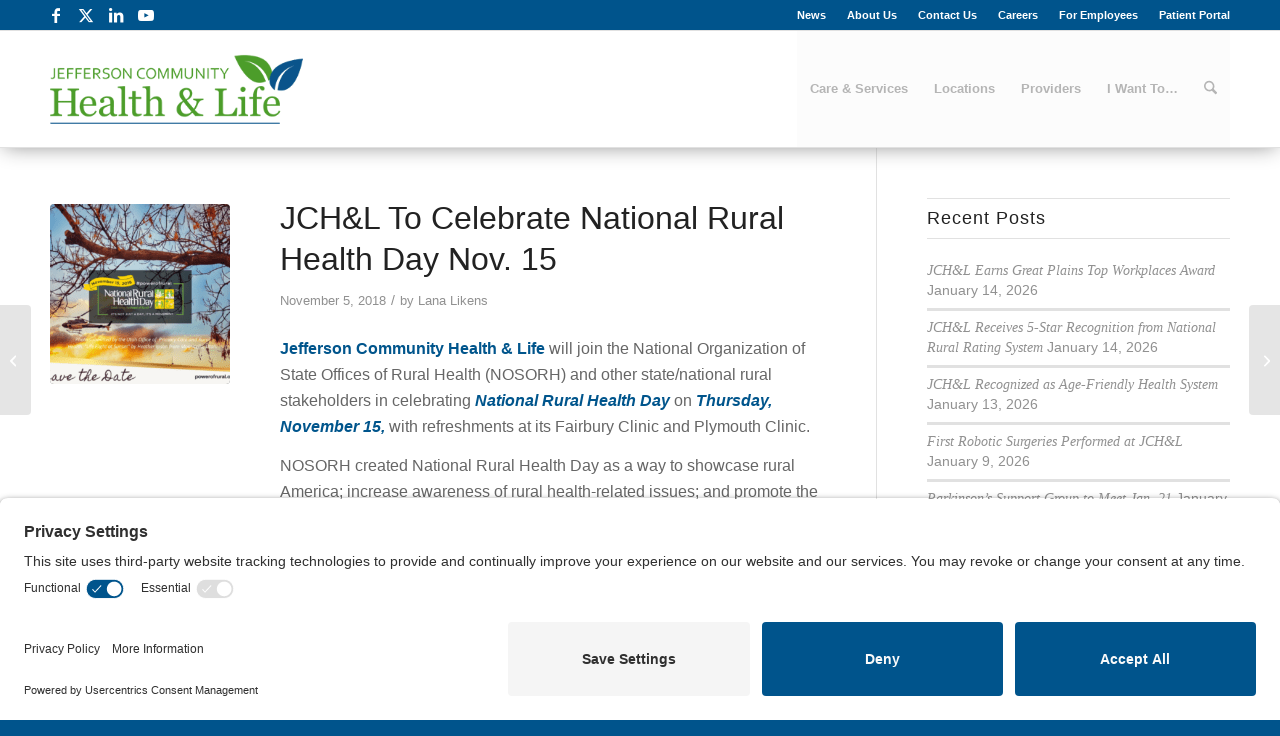

--- FILE ---
content_type: text/html; charset=UTF-8
request_url: https://www.jchealthandlife.org/jchl-to-celebrate-national-rural-health-day-nov-15/
body_size: 26208
content:
<!DOCTYPE html>
<html dir="ltr" lang="en-US" prefix="og: https://ogp.me/ns#" class="html_stretched responsive av-preloader-disabled  html_header_top html_logo_left html_main_nav_header html_menu_right html_large html_header_sticky html_header_shrinking html_header_topbar_active html_mobile_menu_tablet html_header_searchicon html_content_align_center html_header_unstick_top_disabled html_header_stretch_disabled html_av-submenu-hidden html_av-submenu-display-click html_av-overlay-side html_av-overlay-side-classic html_av-submenu-noclone html_entry_id_5441 av-cookies-no-cookie-consent av-no-preview av-default-lightbox html_text_menu_active av-mobile-menu-switch-default">
<head>
<meta charset="UTF-8" />
<meta name="robots" content="index, follow" />


<!-- mobile setting -->
<meta name="viewport" content="width=device-width, initial-scale=1">

<!-- Scripts/CSS and wp_head hook -->
<title>JCH&amp;L To Celebrate National Rural Health Day Nov. 15 - JC Health and Life</title>

		<!-- All in One SEO 4.9.2 - aioseo.com -->
	<meta name="description" content="Jefferson Community Health &amp; Life will join the National Organization of State Offices of Rural Health (NOSORH) and other state/national rural stakeholders in celebrating National Rural Health Day on Thursday, November 15, with refreshments at its Fairbury Clinic and Plymouth Clinic. NOSORH created National Rural Health Day as a way to showcase rural America; increase" />
	<meta name="robots" content="max-image-preview:large" />
	<meta name="author" content="Lana Likens"/>
	<link rel="canonical" href="https://www.jchealthandlife.org/jchl-to-celebrate-national-rural-health-day-nov-15/" />
	<meta name="generator" content="All in One SEO (AIOSEO) 4.9.2" />
		<meta property="og:locale" content="en_US" />
		<meta property="og:site_name" content="JC Health and Life - inspiring a lifetime of health" />
		<meta property="og:type" content="article" />
		<meta property="og:title" content="JCH&amp;L To Celebrate National Rural Health Day Nov. 15 - JC Health and Life" />
		<meta property="og:description" content="Jefferson Community Health &amp; Life will join the National Organization of State Offices of Rural Health (NOSORH) and other state/national rural stakeholders in celebrating National Rural Health Day on Thursday, November 15, with refreshments at its Fairbury Clinic and Plymouth Clinic. NOSORH created National Rural Health Day as a way to showcase rural America; increase" />
		<meta property="og:url" content="https://www.jchealthandlife.org/jchl-to-celebrate-national-rural-health-day-nov-15/" />
		<meta property="article:published_time" content="2018-11-05T15:47:51+00:00" />
		<meta property="article:modified_time" content="2018-11-05T16:46:01+00:00" />
		<meta name="twitter:card" content="summary_large_image" />
		<meta name="twitter:title" content="JCH&amp;L To Celebrate National Rural Health Day Nov. 15 - JC Health and Life" />
		<meta name="twitter:description" content="Jefferson Community Health &amp; Life will join the National Organization of State Offices of Rural Health (NOSORH) and other state/national rural stakeholders in celebrating National Rural Health Day on Thursday, November 15, with refreshments at its Fairbury Clinic and Plymouth Clinic. NOSORH created National Rural Health Day as a way to showcase rural America; increase" />
		<script type="application/ld+json" class="aioseo-schema">
			{"@context":"https:\/\/schema.org","@graph":[{"@type":"BlogPosting","@id":"https:\/\/www.jchealthandlife.org\/jchl-to-celebrate-national-rural-health-day-nov-15\/#blogposting","name":"JCH&L To Celebrate National Rural Health Day Nov. 15 - JC Health and Life","headline":"JCH&#038;L To Celebrate National Rural Health Day Nov. 15","author":{"@id":"https:\/\/www.jchealthandlife.org\/author\/llikens\/#author"},"publisher":{"@id":"https:\/\/www.jchealthandlife.org\/#organization"},"image":{"@type":"ImageObject","url":"https:\/\/www.jchealthandlife.org\/wp-content\/uploads\/2018\/11\/NRHD_2018_Facebook_SavetheDate.png","width":940,"height":788},"datePublished":"2018-11-05T10:47:51-05:00","dateModified":"2018-11-05T11:46:01-05:00","inLanguage":"en-US","mainEntityOfPage":{"@id":"https:\/\/www.jchealthandlife.org\/jchl-to-celebrate-national-rural-health-day-nov-15\/#webpage"},"isPartOf":{"@id":"https:\/\/www.jchealthandlife.org\/jchl-to-celebrate-national-rural-health-day-nov-15\/#webpage"},"articleSection":"News"},{"@type":"BreadcrumbList","@id":"https:\/\/www.jchealthandlife.org\/jchl-to-celebrate-national-rural-health-day-nov-15\/#breadcrumblist","itemListElement":[{"@type":"ListItem","@id":"https:\/\/www.jchealthandlife.org#listItem","position":1,"name":"Home","item":"https:\/\/www.jchealthandlife.org","nextItem":{"@type":"ListItem","@id":"https:\/\/www.jchealthandlife.org\/category\/news\/#listItem","name":"News"}},{"@type":"ListItem","@id":"https:\/\/www.jchealthandlife.org\/category\/news\/#listItem","position":2,"name":"News","item":"https:\/\/www.jchealthandlife.org\/category\/news\/","nextItem":{"@type":"ListItem","@id":"https:\/\/www.jchealthandlife.org\/jchl-to-celebrate-national-rural-health-day-nov-15\/#listItem","name":"JCH&#038;L To Celebrate National Rural Health Day Nov. 15"},"previousItem":{"@type":"ListItem","@id":"https:\/\/www.jchealthandlife.org#listItem","name":"Home"}},{"@type":"ListItem","@id":"https:\/\/www.jchealthandlife.org\/jchl-to-celebrate-national-rural-health-day-nov-15\/#listItem","position":3,"name":"JCH&#038;L To Celebrate National Rural Health Day Nov. 15","previousItem":{"@type":"ListItem","@id":"https:\/\/www.jchealthandlife.org\/category\/news\/#listItem","name":"News"}}]},{"@type":"Organization","@id":"https:\/\/www.jchealthandlife.org\/#organization","name":"JC Health and Life","description":"inspiring a lifetime of health","url":"https:\/\/www.jchealthandlife.org\/"},{"@type":"Person","@id":"https:\/\/www.jchealthandlife.org\/author\/llikens\/#author","url":"https:\/\/www.jchealthandlife.org\/author\/llikens\/","name":"Lana Likens","image":{"@type":"ImageObject","@id":"https:\/\/www.jchealthandlife.org\/jchl-to-celebrate-national-rural-health-day-nov-15\/#authorImage","url":"https:\/\/secure.gravatar.com\/avatar\/c5fddb31a6d587b4d9ce84114ce574f0b69f0d57a6aa7948b89558ee7e9bc63d?s=96&d=mm&r=g","width":96,"height":96,"caption":"Lana Likens"}},{"@type":"WebPage","@id":"https:\/\/www.jchealthandlife.org\/jchl-to-celebrate-national-rural-health-day-nov-15\/#webpage","url":"https:\/\/www.jchealthandlife.org\/jchl-to-celebrate-national-rural-health-day-nov-15\/","name":"JCH&L To Celebrate National Rural Health Day Nov. 15 - JC Health and Life","description":"Jefferson Community Health & Life will join the National Organization of State Offices of Rural Health (NOSORH) and other state\/national rural stakeholders in celebrating National Rural Health Day on Thursday, November 15, with refreshments at its Fairbury Clinic and Plymouth Clinic. NOSORH created National Rural Health Day as a way to showcase rural America; increase","inLanguage":"en-US","isPartOf":{"@id":"https:\/\/www.jchealthandlife.org\/#website"},"breadcrumb":{"@id":"https:\/\/www.jchealthandlife.org\/jchl-to-celebrate-national-rural-health-day-nov-15\/#breadcrumblist"},"author":{"@id":"https:\/\/www.jchealthandlife.org\/author\/llikens\/#author"},"creator":{"@id":"https:\/\/www.jchealthandlife.org\/author\/llikens\/#author"},"image":{"@type":"ImageObject","url":"https:\/\/www.jchealthandlife.org\/wp-content\/uploads\/2018\/11\/NRHD_2018_Facebook_SavetheDate.png","@id":"https:\/\/www.jchealthandlife.org\/jchl-to-celebrate-national-rural-health-day-nov-15\/#mainImage","width":940,"height":788},"primaryImageOfPage":{"@id":"https:\/\/www.jchealthandlife.org\/jchl-to-celebrate-national-rural-health-day-nov-15\/#mainImage"},"datePublished":"2018-11-05T10:47:51-05:00","dateModified":"2018-11-05T11:46:01-05:00"},{"@type":"WebSite","@id":"https:\/\/www.jchealthandlife.org\/#website","url":"https:\/\/www.jchealthandlife.org\/","name":"JC Health and Life","description":"inspiring a lifetime of health","inLanguage":"en-US","publisher":{"@id":"https:\/\/www.jchealthandlife.org\/#organization"}}]}
		</script>
		<!-- All in One SEO -->

            <script type="text/javascript">
                // create dataLayer
                window.dataLayer = window.dataLayer || [];
                function gtag() {
                    dataLayer.push(arguments);
                }

                // set "denied" as default for both ad and analytics storage, as well as ad_user_data and ad_personalization
                gtag("consent", "default", {
                    ad_user_data: "denied",
                    ad_personalization: "denied",
                    ad_storage: "denied",
                    analytics_storage: "denied",
                    wait_for_update: 2000 // milliseconds to wait for update
                });

                // Enable ads data redaction by default [optional]
                gtag("set", "ads_data_redaction", true);
            </script>

            <script type="text/javascript">
                // Google Tag Manager
                (function(w,d,s,l,i){w[l]=w[l]||[];w[l].push({'gtm.start':
                new Date().getTime(),event:'gtm.js'});var f=d.getElementsByTagName(s)[0],
                j=d.createElement(s),dl=l!='dataLayer'?'&l='+l:'';j.async=true;j.src=
                'https://www.googletagmanager.com/gtm.js?id='+i+dl;f.parentNode.insertBefore(j,f);
                })(window,document,'script','dataLayer','GTM-KCLKV3B');
            </script>
                        <link rel="preconnect" href="//privacy-proxy.usercentrics.eu">
            <link rel="preload" href="//privacy-proxy.usercentrics.eu/latest/uc-block.bundle.js" as="script">
            <script type="application/javascript" src="https://privacy-proxy.usercentrics.eu/latest/uc-block.bundle.js"></script>
            <script id="usercentrics-cmp" src="https://app.usercentrics.eu/browser-ui/latest/loader.js" data-settings-id="NO-pnDO-73qVLG" async></script>
            <script>uc.setCustomTranslations('https://app.termageddon.com/js/uc/translations/');</script>
            <script type="application/javascript">
            // Defer-load Elfsight bundle and fire appReady only after Maps consent is active
            window.addEventListener('UC_UI_INITIALIZED', function(){
                try {
                    var services = window.UC_UI.getServicesBaseInfo();
                    var maps = services && services.find ? services.find(function(s){ return s.id === 'S1pcEj_jZX'; }) : null;

                    // Start a single watcher regardless of current state; reload when Maps consent flips either way
                    try {
                        if (!window.__g3_maps_reload_iv) {
                            var prev = maps ? !!maps.consent.status : null;
                            window.__g3_maps_reload_iv = setInterval(function(){
                                try {
                                    var curMaps = (window.UC_UI && window.UC_UI.getServicesBaseInfo ? window.UC_UI.getServicesBaseInfo() : []).find(function(s){ return s.id==='S1pcEj_jZX'; });
                                    var cur = curMaps ? !!curMaps.consent.status : null;
                                    if (prev !== null && cur !== null && cur !== prev) { location.reload(); }
                                    prev = cur;
                                } catch(e){}
                            }, 1000);
                        }
                    } catch(e){}

                    if (maps && maps.consent.status) {
                        var has = Array.prototype.slice.call(document.scripts).some(function(s){ return s.src && s.src.indexOf('elfsight-google-maps.js') !== -1; });
                        function refire(){ document.dispatchEvent(new CustomEvent('appReady.EappsGoogleMaps')); }
                        if (!has) { var sc = document.createElement('script'); sc.src = '/wp-content/plugins/elfsight-google-maps-cc/assets/elfsight-google-maps.js?ver=2.4.2'; sc.async=true; sc.defer=true; sc.addEventListener('load', refire); document.head.appendChild(sc); }
                        else { refire(); }

                        // Minimal consent-change watcher for Google Maps → reload on change
                        try {
                            var prev = maps ? !!maps.consent.status : null;
                            if (!window.__g3_maps_reload_iv) {
                                window.__g3_maps_reload_iv = setInterval(function(){
                                    try {
                                        var curMaps = (window.UC_UI && window.UC_UI.getServicesBaseInfo ? window.UC_UI.getServicesBaseInfo() : []).find(function(s){ return s.id==='S1pcEj_jZX'; });
                                        var cur = curMaps ? !!curMaps.consent.status : null;
                                        if (prev !== null && cur !== null && cur !== prev) { location.reload(); }
                                        prev = cur;
                                    } catch(e){}
                                }, 1000);
                            }
                        } catch(e){}
                    }
                } catch(e){}
            });
            </script>
            <script type="application/javascript">
                
                // Add this after the UC_UI_INITIALIZED listener

                window.addEventListener("UC_UI_INITIALIZED", function () {
                    // console.log("UC_UI_INITIALIZED");

                                            // Function to check for changes
                        function checkConsentChanges() {
                            // console.log('Checking consent changes...');
                            const currentServices = window.UC_UI.getServicesBaseInfo();
                            const serviceMappings = [];

                            // Check if specific services have changed and reload if they have
                            currentServices.forEach(service => {
                                if (
                                    (service.id === "youtube" || 
                                     service.id === "HyEX5Nidi-m" || // Vimeo
                                     service.id === "S1pcEj_jZX") && // Google Maps
                                    previousStates[service.name] !== service.consent.status
                                ) {
                                    location.reload();
                                    return;
                                }
                            });
                            
                            if (!window.freshpaint) {
                                return;
                            }

                            currentServices.forEach(service => {
                                // Find if this Termageddon service has a Freshpaint mapping
                                const mapping = serviceMappings.find(m => m.termageddon === service.name);
                                if (mapping) {
                                    // console.log(`Found mapping for ${service.name}:`, mapping);
                                    // console.log(`Setting consent for ${mapping.freshpaint} to ${service.consent.status}`);
                                    try {
                                        window.freshpaint.set_consent({[mapping.freshpaint]: service.consent.status});
                                        // console.log(`Successfully set consent for ${mapping.freshpaint}`);
                                    } catch (error) {
                                        // console.error(`Error setting consent for ${mapping.freshpaint}:`, error);
                                    }
                                } else {
                                    // console.log(`No mapping found for Termageddon service: ${service.name}`);
                                }
                            });

                            // After updating all consents, call page()
                            // console.log('Calling freshpaint.page() after consent updates');
                            try {
                                window.freshpaint.page();
                                // console.log('Successfully called freshpaint.page()');
                            } catch (error) {
                                // console.error('Error calling freshpaint.page():', error);
                            }
                        }

                        // Store previous consent states
                        let previousStates = {};
                        
                        // Function to check if consent states have changed
                        function hasConsentChanged(currentServices) {
                            let changed = false;
                            currentServices.forEach(service => {
                                if (previousStates[service.name] !== service.consent.status) {
                                    // console.log(`Consent changed for ${service.name}: ${previousStates[service.name]} -> ${service.consent.status}`);
                                    changed = true;
                                }
                            });
                            return changed;
                        }

                        // Function to update previous states
                        function updatePreviousStates(currentServices) {
                            currentServices.forEach(service => {
                                previousStates[service.name] = service.consent.status;
                            });
                        }

                        // Initial state setup
                        const initialServices = window.UC_UI.getServicesBaseInfo();
                        // console.log('Initial services state:', initialServices);
                        updatePreviousStates(initialServices);

                        // Set up polling to check for consent changes
                        setInterval(() => {
                            const currentServices = window.UC_UI.getServicesBaseInfo();
                            if (hasConsentChanged(currentServices)) {
                                // console.log('Consent change detected through polling');
                                checkConsentChanges();
                                updatePreviousStates(currentServices);
                            }
                        }, 1000); // Check every second
                                    });
            </script>
                        <script type="text/javascript">
                // Initialize Freshpaint with the proxy setup
                (function(){function p(r,e){(e==null||e>r.length)&&(e=r.length);for(var t=0,a=new Array(e);t<e;t++)a[t]=r[t];return a}function v(r){if(Array.isArray(r))return p(r)}function h(r){if(typeof Symbol!="undefined"&&r[Symbol.iterator]!=null||r["@@iterator"]!=null)return Array.from(r)}function A(){throw new TypeError("Invalid attempt to spread non-iterable instance.\nIn order to be iterable, non-array objects must have a [Symbol.iterator]() method.")}function I(r,e){if(r){if(typeof r=="string")return p(r,e);var t=Object.prototype.toString.call(r).slice(8,-1);if(t==="Object"&&r.constructor&&(t=r.constructor.name),t==="Map"||t==="Set")return Array.from(t);if(t==="Arguments"||/^(?:Ui|I)nt(?:8|16|32)(?:Clamped)?Array$/.test(t))return p(r,e)}}function y(r){return v(r)||h(r)||I(r)||A()}var E=function(r,e){if(!e.__SV){try{var t,a,m=window.location,c=m.hash,x=function(n,o){return t=n.match(new RegExp(o+"=([^&]*)")),t?t[1]:null};c&&x(c,"fpState")&&(a=JSON.parse(decodeURIComponent(x(c,"fpState"))),a.action==="fpeditor"&&(window.sessionStorage.setItem("_fpcehash",c),history.replaceState(a.desiredHash||"",r.title,m.pathname+m.search)))}catch(S){}e.__loaded=!1,e.config=!1,e.__SV=2,window.freshpaint=new Proxy(e,{get:function(n,o){return n[o]!==void 0?n[o]:o==="init"?function(l,u,i){var _,d;(_=n)[d="_i"]||(_[d]=[]),n._i.push([l,u||{},i||"freshpaint"])}:function(){for(var l=arguments.length,u=new Array(l),i=0;i<l;i++)u[i]=arguments[i];var _=[o].concat(y(u));return n.push(_),new Proxy(_,{get:function(f,w){return f[w]?f[w]:function(){for(var b=arguments.length,g=new Array(b),s=0;s<b;s++)g[s]=arguments[s];f.length=0,f.push([o].concat(y(u))),f.push([w].concat(y(g)))}}})}}})}};E(document,window.freshpaint||[]);})();

                // Wait for Termageddon to be ready before initializing Freshpaint
                window.addEventListener("UC_UI_INITIALIZED", function() {
                    // console.log('Termageddon ready, initializing Freshpaint');
                    const services = window.UC_UI.getServicesBaseInfo();
                    const serviceMappings = [];
                    
                    let initialConsent = {
                        "All": false
                    };

                    // console.log('Service mappings configured:', serviceMappings);
                    // console.log('Current Termageddon services:', services);

                    // Update consent based on Termageddon's state
                    if (serviceMappings.length > 0) {
                        services.forEach(service => {
                            const mapping = serviceMappings.find(m => m.termageddon === service.name);
                            if (mapping) {
                            // console.log(`Setting initial consent for ${mapping.freshpaint} (mapped from ${service.name}) to ${service.consent.status}`);
                                initialConsent[mapping.freshpaint] = service.consent.status;
                            }
                        });
                    } else {
                        // console.log('No service mappings configured, using default consent');
                        initialConsent = {
                            "All": true
                        };
                    }

                    // console.log('Final initial consent configuration:', initialConsent);

                    // Initialize with consent settings
                    window.freshpaint.init("b39d240d-1ab7-435b-ab94-68bdf52faba3", {
                        "consent_management": {
                            "initial_consent": initialConsent
                        }
                    });
                    window.freshpaint.page();

                    // Load the Freshpaint script last
                    const script = document.createElement('script');
                    script.async = true;
                    script.src = 'https://freshpaint-cdn.com/js/b39d240d-1ab7-435b-ab94-68bdf52faba3/freshpaint.js';
                    document.head.appendChild(script);
                });
            </script>
            <link rel='dns-prefetch' href='//hb.wpmucdn.com' />
<link href='//hb.wpmucdn.com' rel='preconnect' />
<link rel="alternate" type="application/rss+xml" title="JC Health and Life &raquo; Feed" href="https://www.jchealthandlife.org/feed/" />
<link rel="alternate" title="oEmbed (JSON)" type="application/json+oembed" href="https://www.jchealthandlife.org/wp-json/oembed/1.0/embed?url=https%3A%2F%2Fwww.jchealthandlife.org%2Fjchl-to-celebrate-national-rural-health-day-nov-15%2F" />
<link rel="alternate" title="oEmbed (XML)" type="text/xml+oembed" href="https://www.jchealthandlife.org/wp-json/oembed/1.0/embed?url=https%3A%2F%2Fwww.jchealthandlife.org%2Fjchl-to-celebrate-national-rural-health-day-nov-15%2F&#038;format=xml" />
		<!-- This site uses the Google Analytics by MonsterInsights plugin v9.11.1 - Using Analytics tracking - https://www.monsterinsights.com/ -->
							<script src="//www.googletagmanager.com/gtag/js?id=G-16NECRR2Z6"  data-cfasync="false" data-wpfc-render="false" type="text/javascript" async></script>
			<script data-cfasync="false" data-wpfc-render="false" type="text/javascript">
				var mi_version = '9.11.1';
				var mi_track_user = true;
				var mi_no_track_reason = '';
								var MonsterInsightsDefaultLocations = {"page_location":"https:\/\/www.jchealthandlife.org\/jchl-to-celebrate-national-rural-health-day-nov-15\/"};
								if ( typeof MonsterInsightsPrivacyGuardFilter === 'function' ) {
					var MonsterInsightsLocations = (typeof MonsterInsightsExcludeQuery === 'object') ? MonsterInsightsPrivacyGuardFilter( MonsterInsightsExcludeQuery ) : MonsterInsightsPrivacyGuardFilter( MonsterInsightsDefaultLocations );
				} else {
					var MonsterInsightsLocations = (typeof MonsterInsightsExcludeQuery === 'object') ? MonsterInsightsExcludeQuery : MonsterInsightsDefaultLocations;
				}

								var disableStrs = [
										'ga-disable-G-16NECRR2Z6',
									];

				/* Function to detect opted out users */
				function __gtagTrackerIsOptedOut() {
					for (var index = 0; index < disableStrs.length; index++) {
						if (document.cookie.indexOf(disableStrs[index] + '=true') > -1) {
							return true;
						}
					}

					return false;
				}

				/* Disable tracking if the opt-out cookie exists. */
				if (__gtagTrackerIsOptedOut()) {
					for (var index = 0; index < disableStrs.length; index++) {
						window[disableStrs[index]] = true;
					}
				}

				/* Opt-out function */
				function __gtagTrackerOptout() {
					for (var index = 0; index < disableStrs.length; index++) {
						document.cookie = disableStrs[index] + '=true; expires=Thu, 31 Dec 2099 23:59:59 UTC; path=/';
						window[disableStrs[index]] = true;
					}
				}

				if ('undefined' === typeof gaOptout) {
					function gaOptout() {
						__gtagTrackerOptout();
					}
				}
								window.dataLayer = window.dataLayer || [];

				window.MonsterInsightsDualTracker = {
					helpers: {},
					trackers: {},
				};
				if (mi_track_user) {
					function __gtagDataLayer() {
						dataLayer.push(arguments);
					}

					function __gtagTracker(type, name, parameters) {
						if (!parameters) {
							parameters = {};
						}

						if (parameters.send_to) {
							__gtagDataLayer.apply(null, arguments);
							return;
						}

						if (type === 'event') {
														parameters.send_to = monsterinsights_frontend.v4_id;
							var hookName = name;
							if (typeof parameters['event_category'] !== 'undefined') {
								hookName = parameters['event_category'] + ':' + name;
							}

							if (typeof MonsterInsightsDualTracker.trackers[hookName] !== 'undefined') {
								MonsterInsightsDualTracker.trackers[hookName](parameters);
							} else {
								__gtagDataLayer('event', name, parameters);
							}
							
						} else {
							__gtagDataLayer.apply(null, arguments);
						}
					}

					__gtagTracker('js', new Date());
					__gtagTracker('set', {
						'developer_id.dZGIzZG': true,
											});
					if ( MonsterInsightsLocations.page_location ) {
						__gtagTracker('set', MonsterInsightsLocations);
					}
										__gtagTracker('config', 'G-16NECRR2Z6', {"forceSSL":"true"} );
										window.gtag = __gtagTracker;										(function () {
						/* https://developers.google.com/analytics/devguides/collection/analyticsjs/ */
						/* ga and __gaTracker compatibility shim. */
						var noopfn = function () {
							return null;
						};
						var newtracker = function () {
							return new Tracker();
						};
						var Tracker = function () {
							return null;
						};
						var p = Tracker.prototype;
						p.get = noopfn;
						p.set = noopfn;
						p.send = function () {
							var args = Array.prototype.slice.call(arguments);
							args.unshift('send');
							__gaTracker.apply(null, args);
						};
						var __gaTracker = function () {
							var len = arguments.length;
							if (len === 0) {
								return;
							}
							var f = arguments[len - 1];
							if (typeof f !== 'object' || f === null || typeof f.hitCallback !== 'function') {
								if ('send' === arguments[0]) {
									var hitConverted, hitObject = false, action;
									if ('event' === arguments[1]) {
										if ('undefined' !== typeof arguments[3]) {
											hitObject = {
												'eventAction': arguments[3],
												'eventCategory': arguments[2],
												'eventLabel': arguments[4],
												'value': arguments[5] ? arguments[5] : 1,
											}
										}
									}
									if ('pageview' === arguments[1]) {
										if ('undefined' !== typeof arguments[2]) {
											hitObject = {
												'eventAction': 'page_view',
												'page_path': arguments[2],
											}
										}
									}
									if (typeof arguments[2] === 'object') {
										hitObject = arguments[2];
									}
									if (typeof arguments[5] === 'object') {
										Object.assign(hitObject, arguments[5]);
									}
									if ('undefined' !== typeof arguments[1].hitType) {
										hitObject = arguments[1];
										if ('pageview' === hitObject.hitType) {
											hitObject.eventAction = 'page_view';
										}
									}
									if (hitObject) {
										action = 'timing' === arguments[1].hitType ? 'timing_complete' : hitObject.eventAction;
										hitConverted = mapArgs(hitObject);
										__gtagTracker('event', action, hitConverted);
									}
								}
								return;
							}

							function mapArgs(args) {
								var arg, hit = {};
								var gaMap = {
									'eventCategory': 'event_category',
									'eventAction': 'event_action',
									'eventLabel': 'event_label',
									'eventValue': 'event_value',
									'nonInteraction': 'non_interaction',
									'timingCategory': 'event_category',
									'timingVar': 'name',
									'timingValue': 'value',
									'timingLabel': 'event_label',
									'page': 'page_path',
									'location': 'page_location',
									'title': 'page_title',
									'referrer' : 'page_referrer',
								};
								for (arg in args) {
																		if (!(!args.hasOwnProperty(arg) || !gaMap.hasOwnProperty(arg))) {
										hit[gaMap[arg]] = args[arg];
									} else {
										hit[arg] = args[arg];
									}
								}
								return hit;
							}

							try {
								f.hitCallback();
							} catch (ex) {
							}
						};
						__gaTracker.create = newtracker;
						__gaTracker.getByName = newtracker;
						__gaTracker.getAll = function () {
							return [];
						};
						__gaTracker.remove = noopfn;
						__gaTracker.loaded = true;
						window['__gaTracker'] = __gaTracker;
					})();
									} else {
										console.log("");
					(function () {
						function __gtagTracker() {
							return null;
						}

						window['__gtagTracker'] = __gtagTracker;
						window['gtag'] = __gtagTracker;
					})();
									}
			</script>
							<!-- / Google Analytics by MonsterInsights -->
		
<!-- google webfont font replacement -->

			<script type='text/javascript'>

				(function() {

					/*	check if webfonts are disabled by user setting via cookie - or user must opt in.	*/
					var html = document.getElementsByTagName('html')[0];
					var cookie_check = html.className.indexOf('av-cookies-needs-opt-in') >= 0 || html.className.indexOf('av-cookies-can-opt-out') >= 0;
					var allow_continue = true;
					var silent_accept_cookie = html.className.indexOf('av-cookies-user-silent-accept') >= 0;

					if( cookie_check && ! silent_accept_cookie )
					{
						if( ! document.cookie.match(/aviaCookieConsent/) || html.className.indexOf('av-cookies-session-refused') >= 0 )
						{
							allow_continue = false;
						}
						else
						{
							if( ! document.cookie.match(/aviaPrivacyRefuseCookiesHideBar/) )
							{
								allow_continue = false;
							}
							else if( ! document.cookie.match(/aviaPrivacyEssentialCookiesEnabled/) )
							{
								allow_continue = false;
							}
							else if( document.cookie.match(/aviaPrivacyGoogleWebfontsDisabled/) )
							{
								allow_continue = false;
							}
						}
					}

					if( allow_continue )
					{
						var f = document.createElement('link');

						f.type 	= 'text/css';
						f.rel 	= 'stylesheet';
						f.href 	= 'https://fonts.googleapis.com/css?family=Open+Sans:400,600&display=auto';
						f.id 	= 'avia-google-webfont';

						document.getElementsByTagName('head')[0].appendChild(f);
					}
				})();

			</script>
			<style id='wp-img-auto-sizes-contain-inline-css' type='text/css'>
img:is([sizes=auto i],[sizes^="auto," i]){contain-intrinsic-size:3000px 1500px}
/*# sourceURL=wp-img-auto-sizes-contain-inline-css */
</style>
<link rel='stylesheet' id='avia-grid-css' href='https://hb.wpmucdn.com/www.jchealthandlife.org/f903e059-5e70-4cd7-94c3-6f3dfbd829f8.css' type='text/css' media='all' />
<link rel='stylesheet' id='avia-base-css' href='https://hb.wpmucdn.com/www.jchealthandlife.org/3f9ddf0d-d91b-4734-b414-1a2cc02ca897.css' type='text/css' media='all' />
<link rel='stylesheet' id='avia-layout-css' href='https://hb.wpmucdn.com/www.jchealthandlife.org/8b5f42e2-1cb9-4067-830d-df7e48863e65.css' type='text/css' media='all' />
<link rel='stylesheet' id='avia-module-audioplayer-css' href='https://hb.wpmucdn.com/www.jchealthandlife.org/346c4efb-fd4f-4881-8bf7-c9341700e648.css' type='text/css' media='all' />
<link rel='stylesheet' id='avia-module-blog-css' href='https://hb.wpmucdn.com/www.jchealthandlife.org/7b7fe5f1-0110-4650-b0e1-f634bf215bde.css' type='text/css' media='all' />
<link rel='stylesheet' id='avia-module-postslider-css' href='https://hb.wpmucdn.com/www.jchealthandlife.org/9a53bcd3-ec1e-4075-9589-7f223cb4bd21.css' type='text/css' media='all' />
<link rel='stylesheet' id='avia-module-button-css' href='https://hb.wpmucdn.com/www.jchealthandlife.org/aa042da6-8b5f-4451-b318-eb41b91392f3.css' type='text/css' media='all' />
<link rel='stylesheet' id='avia-module-buttonrow-css' href='https://hb.wpmucdn.com/www.jchealthandlife.org/367fac6b-9545-48b9-8d84-d0b13b0a08a4.css' type='text/css' media='all' />
<link rel='stylesheet' id='avia-module-button-fullwidth-css' href='https://hb.wpmucdn.com/www.jchealthandlife.org/6374d4ad-13de-4a4c-a2cf-42936f795533.css' type='text/css' media='all' />
<link rel='stylesheet' id='avia-module-catalogue-css' href='https://hb.wpmucdn.com/www.jchealthandlife.org/eb5eff3c-becb-4a70-a296-3198b92e9bad.css' type='text/css' media='all' />
<link rel='stylesheet' id='avia-module-comments-css' href='https://hb.wpmucdn.com/www.jchealthandlife.org/99db9837-2e11-4688-8d3d-66a6bda94447.css' type='text/css' media='all' />
<link rel='stylesheet' id='avia-module-contact-css' href='https://hb.wpmucdn.com/www.jchealthandlife.org/de4a2d48-5792-4a8f-94b8-037121217ae3.css' type='text/css' media='all' />
<link rel='stylesheet' id='avia-module-slideshow-css' href='https://hb.wpmucdn.com/www.jchealthandlife.org/2dbf3368-12c9-4003-8424-4d7e0a4f79d8.css' type='text/css' media='all' />
<link rel='stylesheet' id='avia-module-slideshow-contentpartner-css' href='https://hb.wpmucdn.com/www.jchealthandlife.org/0ca65930-13d6-49af-b1ad-dbf10626d405.css' type='text/css' media='all' />
<link rel='stylesheet' id='avia-module-countdown-css' href='https://hb.wpmucdn.com/www.jchealthandlife.org/d98a37e9-6ce6-4023-a022-647f51b911cd.css' type='text/css' media='all' />
<link rel='stylesheet' id='avia-module-dynamic-field-css' href='https://hb.wpmucdn.com/www.jchealthandlife.org/787c8ad0-60b7-4a1d-9612-c8b99ae37243.css' type='text/css' media='all' />
<link rel='stylesheet' id='avia-module-gallery-css' href='https://hb.wpmucdn.com/www.jchealthandlife.org/8ab99fcf-1734-4070-8766-da043ef5385b.css' type='text/css' media='all' />
<link rel='stylesheet' id='avia-module-gallery-hor-css' href='https://hb.wpmucdn.com/www.jchealthandlife.org/9fb55b87-ef4c-409b-bb1d-86f07d5b8260.css' type='text/css' media='all' />
<link rel='stylesheet' id='avia-module-maps-css' href='https://hb.wpmucdn.com/www.jchealthandlife.org/f2d177c8-bde4-41f0-a79e-0f446735d56a.css' type='text/css' media='all' />
<link rel='stylesheet' id='avia-module-gridrow-css' href='https://hb.wpmucdn.com/www.jchealthandlife.org/6122f044-9f12-438d-a14f-eb6ea2541e00.css' type='text/css' media='all' />
<link rel='stylesheet' id='avia-module-heading-css' href='https://hb.wpmucdn.com/www.jchealthandlife.org/9effbd8f-ceea-4f17-8511-eed8f119177e.css' type='text/css' media='all' />
<link rel='stylesheet' id='avia-module-rotator-css' href='https://hb.wpmucdn.com/www.jchealthandlife.org/79108ad8-8322-43d1-8cf6-fa059d000013.css' type='text/css' media='all' />
<link rel='stylesheet' id='avia-module-hr-css' href='https://hb.wpmucdn.com/www.jchealthandlife.org/0f74d188-2443-4923-bcca-9888083e635a.css' type='text/css' media='all' />
<link rel='stylesheet' id='avia-module-icon-css' href='https://hb.wpmucdn.com/www.jchealthandlife.org/07b4b114-8509-4877-861d-5b6ebcb99969.css' type='text/css' media='all' />
<link rel='stylesheet' id='avia-module-icon-circles-css' href='https://hb.wpmucdn.com/www.jchealthandlife.org/b45fb4f4-37b9-4f47-bc32-ca4ef16a205e.css' type='text/css' media='all' />
<link rel='stylesheet' id='avia-module-iconbox-css' href='https://hb.wpmucdn.com/www.jchealthandlife.org/1f0641ed-8c47-47c6-b893-7375bc2470d4.css' type='text/css' media='all' />
<link rel='stylesheet' id='avia-module-icongrid-css' href='https://hb.wpmucdn.com/www.jchealthandlife.org/60564040-10f7-4b6a-a33a-6ccb8fac8540.css' type='text/css' media='all' />
<link rel='stylesheet' id='avia-module-iconlist-css' href='https://hb.wpmucdn.com/www.jchealthandlife.org/000f1713-cc34-4259-82f4-bd9c9f8c7f9e.css' type='text/css' media='all' />
<link rel='stylesheet' id='avia-module-image-css' href='https://hb.wpmucdn.com/www.jchealthandlife.org/9da04737-35a3-41e4-98ec-5cb21db5bbf4.css' type='text/css' media='all' />
<link rel='stylesheet' id='avia-module-image-diff-css' href='https://hb.wpmucdn.com/www.jchealthandlife.org/bfe027f8-b780-46a8-9d10-fb9cad808f66.css' type='text/css' media='all' />
<link rel='stylesheet' id='avia-module-hotspot-css' href='https://hb.wpmucdn.com/www.jchealthandlife.org/af9ed29f-e965-4fb3-99d8-33448e2cf5e0.css' type='text/css' media='all' />
<link rel='stylesheet' id='avia-module-sc-lottie-animation-css' href='https://hb.wpmucdn.com/www.jchealthandlife.org/3467b3aa-cac7-451f-b441-07389f6a443d.css' type='text/css' media='all' />
<link rel='stylesheet' id='avia-module-magazine-css' href='https://hb.wpmucdn.com/www.jchealthandlife.org/92d595cb-7bfa-40c1-b6e5-88114eb19c15.css' type='text/css' media='all' />
<link rel='stylesheet' id='avia-module-masonry-css' href='https://hb.wpmucdn.com/www.jchealthandlife.org/c17f6ec3-3cd0-4dc0-8f25-1e1aa30e934b.css' type='text/css' media='all' />
<link rel='stylesheet' id='avia-siteloader-css' href='https://hb.wpmucdn.com/www.jchealthandlife.org/151a452d-22a3-4523-9254-2b1cf174d0e8.css' type='text/css' media='all' />
<link rel='stylesheet' id='avia-module-menu-css' href='https://hb.wpmucdn.com/www.jchealthandlife.org/3e029d86-cb70-4569-94b1-07c4c664d301.css' type='text/css' media='all' />
<link rel='stylesheet' id='avia-module-notification-css' href='https://hb.wpmucdn.com/www.jchealthandlife.org/97c13113-1a3e-4626-b4e1-f1812f94d5e9.css' type='text/css' media='all' />
<link rel='stylesheet' id='avia-module-numbers-css' href='https://hb.wpmucdn.com/www.jchealthandlife.org/8da8d551-a7e0-4a6f-9dfc-2f6c2a0ef5d0.css' type='text/css' media='all' />
<link rel='stylesheet' id='avia-module-portfolio-css' href='https://hb.wpmucdn.com/www.jchealthandlife.org/3a109202-6a45-48ba-aff6-35762b33eb39.css' type='text/css' media='all' />
<link rel='stylesheet' id='avia-module-post-metadata-css' href='https://hb.wpmucdn.com/www.jchealthandlife.org/c8f548ec-d7d2-4208-9e46-173c4e889888.css' type='text/css' media='all' />
<link rel='stylesheet' id='avia-module-progress-bar-css' href='https://hb.wpmucdn.com/www.jchealthandlife.org/40dbfb7c-0326-4512-a8f4-fa7cb1fac0dd.css' type='text/css' media='all' />
<link rel='stylesheet' id='avia-module-promobox-css' href='https://hb.wpmucdn.com/www.jchealthandlife.org/880f1d0c-f625-4fe2-a669-c176811a4d51.css' type='text/css' media='all' />
<link rel='stylesheet' id='avia-sc-search-css' href='https://hb.wpmucdn.com/www.jchealthandlife.org/179dd0ef-9427-40ae-aea4-595c9c73119b.css' type='text/css' media='all' />
<link rel='stylesheet' id='avia-module-slideshow-accordion-css' href='https://hb.wpmucdn.com/www.jchealthandlife.org/4339c475-8f2c-44b8-a648-c34527525def.css' type='text/css' media='all' />
<link rel='stylesheet' id='avia-module-slideshow-feature-image-css' href='https://hb.wpmucdn.com/www.jchealthandlife.org/c73c23e2-996d-4f39-8de1-fb5449fa2c96.css' type='text/css' media='all' />
<link rel='stylesheet' id='avia-module-slideshow-fullsize-css' href='https://hb.wpmucdn.com/www.jchealthandlife.org/fa05cb3a-76c7-4c5d-b85c-bda2ee5aabf6.css' type='text/css' media='all' />
<link rel='stylesheet' id='avia-module-slideshow-fullscreen-css' href='https://hb.wpmucdn.com/www.jchealthandlife.org/972ec0eb-442f-4fd8-a749-3a4a813f60be.css' type='text/css' media='all' />
<link rel='stylesheet' id='avia-module-slideshow-ls-css' href='https://hb.wpmucdn.com/www.jchealthandlife.org/e2dc77d8-35b5-46f2-9d83-36a9dbc56084.css' type='text/css' media='all' />
<link rel='stylesheet' id='avia-module-social-css' href='https://hb.wpmucdn.com/www.jchealthandlife.org/7da2db12-56e2-40fc-ab14-72763bfc226f.css' type='text/css' media='all' />
<link rel='stylesheet' id='avia-module-tabsection-css' href='https://hb.wpmucdn.com/www.jchealthandlife.org/5a3eea39-0138-4bce-a018-9fd73d81d580.css' type='text/css' media='all' />
<link rel='stylesheet' id='avia-module-table-css' href='https://hb.wpmucdn.com/www.jchealthandlife.org/547af72a-eb86-44c3-b593-133eec54e5c5.css' type='text/css' media='all' />
<link rel='stylesheet' id='avia-module-tabs-css' href='https://hb.wpmucdn.com/www.jchealthandlife.org/e6c65738-57b6-49ff-b8ed-1aa506eb5d08.css' type='text/css' media='all' />
<link rel='stylesheet' id='avia-module-team-css' href='https://hb.wpmucdn.com/www.jchealthandlife.org/aa0f3984-b753-446c-814a-340394cd4e01.css' type='text/css' media='all' />
<link rel='stylesheet' id='avia-module-testimonials-css' href='https://hb.wpmucdn.com/www.jchealthandlife.org/9c607622-6d85-42f5-98a3-8224a3166a4f.css' type='text/css' media='all' />
<link rel='stylesheet' id='avia-module-timeline-css' href='https://hb.wpmucdn.com/www.jchealthandlife.org/f78dbf7f-e328-4b33-a371-a3f71c6d3e11.css' type='text/css' media='all' />
<link rel='stylesheet' id='avia-module-toggles-css' href='https://hb.wpmucdn.com/www.jchealthandlife.org/0aa06537-b26e-4196-ae1e-9a199e532ceb.css' type='text/css' media='all' />
<link rel='stylesheet' id='avia-module-video-css' href='https://hb.wpmucdn.com/www.jchealthandlife.org/7c8005ff-9259-4d1f-9435-daed87853781.css' type='text/css' media='all' />
<style id='wp-block-library-inline-css' type='text/css'>
:root{--wp-block-synced-color:#7a00df;--wp-block-synced-color--rgb:122,0,223;--wp-bound-block-color:var(--wp-block-synced-color);--wp-editor-canvas-background:#ddd;--wp-admin-theme-color:#007cba;--wp-admin-theme-color--rgb:0,124,186;--wp-admin-theme-color-darker-10:#006ba1;--wp-admin-theme-color-darker-10--rgb:0,107,160.5;--wp-admin-theme-color-darker-20:#005a87;--wp-admin-theme-color-darker-20--rgb:0,90,135;--wp-admin-border-width-focus:2px}@media (min-resolution:192dpi){:root{--wp-admin-border-width-focus:1.5px}}.wp-element-button{cursor:pointer}:root .has-very-light-gray-background-color{background-color:#eee}:root .has-very-dark-gray-background-color{background-color:#313131}:root .has-very-light-gray-color{color:#eee}:root .has-very-dark-gray-color{color:#313131}:root .has-vivid-green-cyan-to-vivid-cyan-blue-gradient-background{background:linear-gradient(135deg,#00d084,#0693e3)}:root .has-purple-crush-gradient-background{background:linear-gradient(135deg,#34e2e4,#4721fb 50%,#ab1dfe)}:root .has-hazy-dawn-gradient-background{background:linear-gradient(135deg,#faaca8,#dad0ec)}:root .has-subdued-olive-gradient-background{background:linear-gradient(135deg,#fafae1,#67a671)}:root .has-atomic-cream-gradient-background{background:linear-gradient(135deg,#fdd79a,#004a59)}:root .has-nightshade-gradient-background{background:linear-gradient(135deg,#330968,#31cdcf)}:root .has-midnight-gradient-background{background:linear-gradient(135deg,#020381,#2874fc)}:root{--wp--preset--font-size--normal:16px;--wp--preset--font-size--huge:42px}.has-regular-font-size{font-size:1em}.has-larger-font-size{font-size:2.625em}.has-normal-font-size{font-size:var(--wp--preset--font-size--normal)}.has-huge-font-size{font-size:var(--wp--preset--font-size--huge)}.has-text-align-center{text-align:center}.has-text-align-left{text-align:left}.has-text-align-right{text-align:right}.has-fit-text{white-space:nowrap!important}#end-resizable-editor-section{display:none}.aligncenter{clear:both}.items-justified-left{justify-content:flex-start}.items-justified-center{justify-content:center}.items-justified-right{justify-content:flex-end}.items-justified-space-between{justify-content:space-between}.screen-reader-text{border:0;clip-path:inset(50%);height:1px;margin:-1px;overflow:hidden;padding:0;position:absolute;width:1px;word-wrap:normal!important}.screen-reader-text:focus{background-color:#ddd;clip-path:none;color:#444;display:block;font-size:1em;height:auto;left:5px;line-height:normal;padding:15px 23px 14px;text-decoration:none;top:5px;width:auto;z-index:100000}html :where(.has-border-color){border-style:solid}html :where([style*=border-top-color]){border-top-style:solid}html :where([style*=border-right-color]){border-right-style:solid}html :where([style*=border-bottom-color]){border-bottom-style:solid}html :where([style*=border-left-color]){border-left-style:solid}html :where([style*=border-width]){border-style:solid}html :where([style*=border-top-width]){border-top-style:solid}html :where([style*=border-right-width]){border-right-style:solid}html :where([style*=border-bottom-width]){border-bottom-style:solid}html :where([style*=border-left-width]){border-left-style:solid}html :where(img[class*=wp-image-]){height:auto;max-width:100%}:where(figure){margin:0 0 1em}html :where(.is-position-sticky){--wp-admin--admin-bar--position-offset:var(--wp-admin--admin-bar--height,0px)}@media screen and (max-width:600px){html :where(.is-position-sticky){--wp-admin--admin-bar--position-offset:0px}}

/*# sourceURL=wp-block-library-inline-css */
</style><style id='global-styles-inline-css' type='text/css'>
:root{--wp--preset--aspect-ratio--square: 1;--wp--preset--aspect-ratio--4-3: 4/3;--wp--preset--aspect-ratio--3-4: 3/4;--wp--preset--aspect-ratio--3-2: 3/2;--wp--preset--aspect-ratio--2-3: 2/3;--wp--preset--aspect-ratio--16-9: 16/9;--wp--preset--aspect-ratio--9-16: 9/16;--wp--preset--color--black: #000000;--wp--preset--color--cyan-bluish-gray: #abb8c3;--wp--preset--color--white: #ffffff;--wp--preset--color--pale-pink: #f78da7;--wp--preset--color--vivid-red: #cf2e2e;--wp--preset--color--luminous-vivid-orange: #ff6900;--wp--preset--color--luminous-vivid-amber: #fcb900;--wp--preset--color--light-green-cyan: #7bdcb5;--wp--preset--color--vivid-green-cyan: #00d084;--wp--preset--color--pale-cyan-blue: #8ed1fc;--wp--preset--color--vivid-cyan-blue: #0693e3;--wp--preset--color--vivid-purple: #9b51e0;--wp--preset--color--metallic-red: #b02b2c;--wp--preset--color--maximum-yellow-red: #edae44;--wp--preset--color--yellow-sun: #eeee22;--wp--preset--color--palm-leaf: #83a846;--wp--preset--color--aero: #7bb0e7;--wp--preset--color--old-lavender: #745f7e;--wp--preset--color--steel-teal: #5f8789;--wp--preset--color--raspberry-pink: #d65799;--wp--preset--color--medium-turquoise: #4ecac2;--wp--preset--gradient--vivid-cyan-blue-to-vivid-purple: linear-gradient(135deg,rgb(6,147,227) 0%,rgb(155,81,224) 100%);--wp--preset--gradient--light-green-cyan-to-vivid-green-cyan: linear-gradient(135deg,rgb(122,220,180) 0%,rgb(0,208,130) 100%);--wp--preset--gradient--luminous-vivid-amber-to-luminous-vivid-orange: linear-gradient(135deg,rgb(252,185,0) 0%,rgb(255,105,0) 100%);--wp--preset--gradient--luminous-vivid-orange-to-vivid-red: linear-gradient(135deg,rgb(255,105,0) 0%,rgb(207,46,46) 100%);--wp--preset--gradient--very-light-gray-to-cyan-bluish-gray: linear-gradient(135deg,rgb(238,238,238) 0%,rgb(169,184,195) 100%);--wp--preset--gradient--cool-to-warm-spectrum: linear-gradient(135deg,rgb(74,234,220) 0%,rgb(151,120,209) 20%,rgb(207,42,186) 40%,rgb(238,44,130) 60%,rgb(251,105,98) 80%,rgb(254,248,76) 100%);--wp--preset--gradient--blush-light-purple: linear-gradient(135deg,rgb(255,206,236) 0%,rgb(152,150,240) 100%);--wp--preset--gradient--blush-bordeaux: linear-gradient(135deg,rgb(254,205,165) 0%,rgb(254,45,45) 50%,rgb(107,0,62) 100%);--wp--preset--gradient--luminous-dusk: linear-gradient(135deg,rgb(255,203,112) 0%,rgb(199,81,192) 50%,rgb(65,88,208) 100%);--wp--preset--gradient--pale-ocean: linear-gradient(135deg,rgb(255,245,203) 0%,rgb(182,227,212) 50%,rgb(51,167,181) 100%);--wp--preset--gradient--electric-grass: linear-gradient(135deg,rgb(202,248,128) 0%,rgb(113,206,126) 100%);--wp--preset--gradient--midnight: linear-gradient(135deg,rgb(2,3,129) 0%,rgb(40,116,252) 100%);--wp--preset--font-size--small: 1rem;--wp--preset--font-size--medium: 1.125rem;--wp--preset--font-size--large: 1.75rem;--wp--preset--font-size--x-large: clamp(1.75rem, 3vw, 2.25rem);--wp--preset--spacing--20: 0.44rem;--wp--preset--spacing--30: 0.67rem;--wp--preset--spacing--40: 1rem;--wp--preset--spacing--50: 1.5rem;--wp--preset--spacing--60: 2.25rem;--wp--preset--spacing--70: 3.38rem;--wp--preset--spacing--80: 5.06rem;--wp--preset--shadow--natural: 6px 6px 9px rgba(0, 0, 0, 0.2);--wp--preset--shadow--deep: 12px 12px 50px rgba(0, 0, 0, 0.4);--wp--preset--shadow--sharp: 6px 6px 0px rgba(0, 0, 0, 0.2);--wp--preset--shadow--outlined: 6px 6px 0px -3px rgb(255, 255, 255), 6px 6px rgb(0, 0, 0);--wp--preset--shadow--crisp: 6px 6px 0px rgb(0, 0, 0);}:root { --wp--style--global--content-size: 800px;--wp--style--global--wide-size: 1130px; }:where(body) { margin: 0; }.wp-site-blocks > .alignleft { float: left; margin-right: 2em; }.wp-site-blocks > .alignright { float: right; margin-left: 2em; }.wp-site-blocks > .aligncenter { justify-content: center; margin-left: auto; margin-right: auto; }:where(.is-layout-flex){gap: 0.5em;}:where(.is-layout-grid){gap: 0.5em;}.is-layout-flow > .alignleft{float: left;margin-inline-start: 0;margin-inline-end: 2em;}.is-layout-flow > .alignright{float: right;margin-inline-start: 2em;margin-inline-end: 0;}.is-layout-flow > .aligncenter{margin-left: auto !important;margin-right: auto !important;}.is-layout-constrained > .alignleft{float: left;margin-inline-start: 0;margin-inline-end: 2em;}.is-layout-constrained > .alignright{float: right;margin-inline-start: 2em;margin-inline-end: 0;}.is-layout-constrained > .aligncenter{margin-left: auto !important;margin-right: auto !important;}.is-layout-constrained > :where(:not(.alignleft):not(.alignright):not(.alignfull)){max-width: var(--wp--style--global--content-size);margin-left: auto !important;margin-right: auto !important;}.is-layout-constrained > .alignwide{max-width: var(--wp--style--global--wide-size);}body .is-layout-flex{display: flex;}.is-layout-flex{flex-wrap: wrap;align-items: center;}.is-layout-flex > :is(*, div){margin: 0;}body .is-layout-grid{display: grid;}.is-layout-grid > :is(*, div){margin: 0;}body{padding-top: 0px;padding-right: 0px;padding-bottom: 0px;padding-left: 0px;}a:where(:not(.wp-element-button)){text-decoration: underline;}:root :where(.wp-element-button, .wp-block-button__link){background-color: #32373c;border-width: 0;color: #fff;font-family: inherit;font-size: inherit;font-style: inherit;font-weight: inherit;letter-spacing: inherit;line-height: inherit;padding-top: calc(0.667em + 2px);padding-right: calc(1.333em + 2px);padding-bottom: calc(0.667em + 2px);padding-left: calc(1.333em + 2px);text-decoration: none;text-transform: inherit;}.has-black-color{color: var(--wp--preset--color--black) !important;}.has-cyan-bluish-gray-color{color: var(--wp--preset--color--cyan-bluish-gray) !important;}.has-white-color{color: var(--wp--preset--color--white) !important;}.has-pale-pink-color{color: var(--wp--preset--color--pale-pink) !important;}.has-vivid-red-color{color: var(--wp--preset--color--vivid-red) !important;}.has-luminous-vivid-orange-color{color: var(--wp--preset--color--luminous-vivid-orange) !important;}.has-luminous-vivid-amber-color{color: var(--wp--preset--color--luminous-vivid-amber) !important;}.has-light-green-cyan-color{color: var(--wp--preset--color--light-green-cyan) !important;}.has-vivid-green-cyan-color{color: var(--wp--preset--color--vivid-green-cyan) !important;}.has-pale-cyan-blue-color{color: var(--wp--preset--color--pale-cyan-blue) !important;}.has-vivid-cyan-blue-color{color: var(--wp--preset--color--vivid-cyan-blue) !important;}.has-vivid-purple-color{color: var(--wp--preset--color--vivid-purple) !important;}.has-metallic-red-color{color: var(--wp--preset--color--metallic-red) !important;}.has-maximum-yellow-red-color{color: var(--wp--preset--color--maximum-yellow-red) !important;}.has-yellow-sun-color{color: var(--wp--preset--color--yellow-sun) !important;}.has-palm-leaf-color{color: var(--wp--preset--color--palm-leaf) !important;}.has-aero-color{color: var(--wp--preset--color--aero) !important;}.has-old-lavender-color{color: var(--wp--preset--color--old-lavender) !important;}.has-steel-teal-color{color: var(--wp--preset--color--steel-teal) !important;}.has-raspberry-pink-color{color: var(--wp--preset--color--raspberry-pink) !important;}.has-medium-turquoise-color{color: var(--wp--preset--color--medium-turquoise) !important;}.has-black-background-color{background-color: var(--wp--preset--color--black) !important;}.has-cyan-bluish-gray-background-color{background-color: var(--wp--preset--color--cyan-bluish-gray) !important;}.has-white-background-color{background-color: var(--wp--preset--color--white) !important;}.has-pale-pink-background-color{background-color: var(--wp--preset--color--pale-pink) !important;}.has-vivid-red-background-color{background-color: var(--wp--preset--color--vivid-red) !important;}.has-luminous-vivid-orange-background-color{background-color: var(--wp--preset--color--luminous-vivid-orange) !important;}.has-luminous-vivid-amber-background-color{background-color: var(--wp--preset--color--luminous-vivid-amber) !important;}.has-light-green-cyan-background-color{background-color: var(--wp--preset--color--light-green-cyan) !important;}.has-vivid-green-cyan-background-color{background-color: var(--wp--preset--color--vivid-green-cyan) !important;}.has-pale-cyan-blue-background-color{background-color: var(--wp--preset--color--pale-cyan-blue) !important;}.has-vivid-cyan-blue-background-color{background-color: var(--wp--preset--color--vivid-cyan-blue) !important;}.has-vivid-purple-background-color{background-color: var(--wp--preset--color--vivid-purple) !important;}.has-metallic-red-background-color{background-color: var(--wp--preset--color--metallic-red) !important;}.has-maximum-yellow-red-background-color{background-color: var(--wp--preset--color--maximum-yellow-red) !important;}.has-yellow-sun-background-color{background-color: var(--wp--preset--color--yellow-sun) !important;}.has-palm-leaf-background-color{background-color: var(--wp--preset--color--palm-leaf) !important;}.has-aero-background-color{background-color: var(--wp--preset--color--aero) !important;}.has-old-lavender-background-color{background-color: var(--wp--preset--color--old-lavender) !important;}.has-steel-teal-background-color{background-color: var(--wp--preset--color--steel-teal) !important;}.has-raspberry-pink-background-color{background-color: var(--wp--preset--color--raspberry-pink) !important;}.has-medium-turquoise-background-color{background-color: var(--wp--preset--color--medium-turquoise) !important;}.has-black-border-color{border-color: var(--wp--preset--color--black) !important;}.has-cyan-bluish-gray-border-color{border-color: var(--wp--preset--color--cyan-bluish-gray) !important;}.has-white-border-color{border-color: var(--wp--preset--color--white) !important;}.has-pale-pink-border-color{border-color: var(--wp--preset--color--pale-pink) !important;}.has-vivid-red-border-color{border-color: var(--wp--preset--color--vivid-red) !important;}.has-luminous-vivid-orange-border-color{border-color: var(--wp--preset--color--luminous-vivid-orange) !important;}.has-luminous-vivid-amber-border-color{border-color: var(--wp--preset--color--luminous-vivid-amber) !important;}.has-light-green-cyan-border-color{border-color: var(--wp--preset--color--light-green-cyan) !important;}.has-vivid-green-cyan-border-color{border-color: var(--wp--preset--color--vivid-green-cyan) !important;}.has-pale-cyan-blue-border-color{border-color: var(--wp--preset--color--pale-cyan-blue) !important;}.has-vivid-cyan-blue-border-color{border-color: var(--wp--preset--color--vivid-cyan-blue) !important;}.has-vivid-purple-border-color{border-color: var(--wp--preset--color--vivid-purple) !important;}.has-metallic-red-border-color{border-color: var(--wp--preset--color--metallic-red) !important;}.has-maximum-yellow-red-border-color{border-color: var(--wp--preset--color--maximum-yellow-red) !important;}.has-yellow-sun-border-color{border-color: var(--wp--preset--color--yellow-sun) !important;}.has-palm-leaf-border-color{border-color: var(--wp--preset--color--palm-leaf) !important;}.has-aero-border-color{border-color: var(--wp--preset--color--aero) !important;}.has-old-lavender-border-color{border-color: var(--wp--preset--color--old-lavender) !important;}.has-steel-teal-border-color{border-color: var(--wp--preset--color--steel-teal) !important;}.has-raspberry-pink-border-color{border-color: var(--wp--preset--color--raspberry-pink) !important;}.has-medium-turquoise-border-color{border-color: var(--wp--preset--color--medium-turquoise) !important;}.has-vivid-cyan-blue-to-vivid-purple-gradient-background{background: var(--wp--preset--gradient--vivid-cyan-blue-to-vivid-purple) !important;}.has-light-green-cyan-to-vivid-green-cyan-gradient-background{background: var(--wp--preset--gradient--light-green-cyan-to-vivid-green-cyan) !important;}.has-luminous-vivid-amber-to-luminous-vivid-orange-gradient-background{background: var(--wp--preset--gradient--luminous-vivid-amber-to-luminous-vivid-orange) !important;}.has-luminous-vivid-orange-to-vivid-red-gradient-background{background: var(--wp--preset--gradient--luminous-vivid-orange-to-vivid-red) !important;}.has-very-light-gray-to-cyan-bluish-gray-gradient-background{background: var(--wp--preset--gradient--very-light-gray-to-cyan-bluish-gray) !important;}.has-cool-to-warm-spectrum-gradient-background{background: var(--wp--preset--gradient--cool-to-warm-spectrum) !important;}.has-blush-light-purple-gradient-background{background: var(--wp--preset--gradient--blush-light-purple) !important;}.has-blush-bordeaux-gradient-background{background: var(--wp--preset--gradient--blush-bordeaux) !important;}.has-luminous-dusk-gradient-background{background: var(--wp--preset--gradient--luminous-dusk) !important;}.has-pale-ocean-gradient-background{background: var(--wp--preset--gradient--pale-ocean) !important;}.has-electric-grass-gradient-background{background: var(--wp--preset--gradient--electric-grass) !important;}.has-midnight-gradient-background{background: var(--wp--preset--gradient--midnight) !important;}.has-small-font-size{font-size: var(--wp--preset--font-size--small) !important;}.has-medium-font-size{font-size: var(--wp--preset--font-size--medium) !important;}.has-large-font-size{font-size: var(--wp--preset--font-size--large) !important;}.has-x-large-font-size{font-size: var(--wp--preset--font-size--x-large) !important;}
/*# sourceURL=global-styles-inline-css */
</style>

<link rel='stylesheet' id='parent-style-css' href='https://hb.wpmucdn.com/www.jchealthandlife.org/be549f22-4b7f-494d-81ca-0f0a5db39f88.css' type='text/css' media='all' />
<link rel='stylesheet' id='child-style-css' href='https://hb.wpmucdn.com/www.jchealthandlife.org/1dbaa2c1-371a-4ba7-97cd-5a18ce97f8ff.css' type='text/css' media='all' />
<link rel='stylesheet' id='avia-scs-css' href='https://hb.wpmucdn.com/www.jchealthandlife.org/d37dbe3f-4cb1-4848-902c-1a13b0dae3c1.css' type='text/css' media='all' />
<link rel='stylesheet' id='avia-fold-unfold-css' href='https://hb.wpmucdn.com/www.jchealthandlife.org/785a715e-36ce-4835-b58a-5af205a9e7ce.css' type='text/css' media='all' />
<link rel='stylesheet' id='avia-popup-css-css' href='https://hb.wpmucdn.com/www.jchealthandlife.org/a4467f59-ab94-4f8e-a1db-22104900dc62.css' type='text/css' media='screen' />
<link rel='stylesheet' id='avia-lightbox-css' href='https://hb.wpmucdn.com/www.jchealthandlife.org/ab69b7ef-0645-45b4-9700-7d01d32f2be5.css' type='text/css' media='screen' />
<link rel='stylesheet' id='avia-widget-css-css' href='https://hb.wpmucdn.com/www.jchealthandlife.org/9169e9e5-126b-4ccf-a93e-3f1c2382387c.css' type='text/css' media='screen' />
<link rel='stylesheet' id='avia-dynamic-css' href='https://hb.wpmucdn.com/www.jchealthandlife.org/e82299a8-d87a-4254-86c5-8aec8e0eb7df.css' type='text/css' media='all' />
<link rel='stylesheet' id='avia-custom-css' href='https://hb.wpmucdn.com/www.jchealthandlife.org/b9b20e85-04dd-49f6-b97d-679c519bf6e2.css' type='text/css' media='all' />
<link rel='stylesheet' id='avia-style-css' href='https://hb.wpmucdn.com/www.jchealthandlife.org/6acc7386-5401-454e-ab61-c607e3ef1fa5.css' type='text/css' media='all' />
<link rel='stylesheet' id='simcal-qtip-css' href='https://hb.wpmucdn.com/www.jchealthandlife.org/5d382614-59a0-405f-9df6-56e16fb12a11.css' type='text/css' media='all' />
<link rel='stylesheet' id='simcal-default-calendar-grid-css' href='https://hb.wpmucdn.com/www.jchealthandlife.org/42a891e7-c9bb-448a-adf3-7104839c0e97.css' type='text/css' media='all' />
<link rel='stylesheet' id='simcal-default-calendar-list-css' href='https://hb.wpmucdn.com/www.jchealthandlife.org/5a3baffc-b188-48bb-b14c-ecb2ec5d81ba.css' type='text/css' media='all' />
<link rel='stylesheet' id='avia-gravity-css' href='https://hb.wpmucdn.com/www.jchealthandlife.org/f9b0ff86-74b5-4693-9446-e6a3261de0d3.css' type='text/css' media='screen' />
<script type="text/javascript" src="https://hb.wpmucdn.com/www.jchealthandlife.org/cf8af67c-ce83-4ca2-b5d0-df7734e154d1.js" id="wphb-1-js"></script>
<script type="text/javascript" src="https://hb.wpmucdn.com/www.jchealthandlife.org/3c9688d2-d8d2-4ee3-ad88-19ff818faf3d.js" id="wphb-2-js"></script>
<link rel="https://api.w.org/" href="https://www.jchealthandlife.org/wp-json/" /><link rel="alternate" title="JSON" type="application/json" href="https://www.jchealthandlife.org/wp-json/wp/v2/posts/5441" /><link rel="EditURI" type="application/rsd+xml" title="RSD" href="https://www.jchealthandlife.org/xmlrpc.php?rsd" />
<meta name="generator" content="WordPress 6.9" />
<link rel='shortlink' href='https://www.jchealthandlife.org/?p=5441' />
<!-- start Simple Custom CSS and JS -->
<script type="text/javascript">
/* Add your JavaScript code here.
                     
If you are using the jQuery library, then don't forget to wrap your code inside jQuery.ready() as follows:

jQuery(document).ready(function( $ ){
    // Your code in here 
});

End of comment */ 

if (!String.prototype.startsWith) {
    String.prototype.startsWith = function(searchString, position){
      position = position || 0;
      return this.substr(position, searchString.length) === searchString;
  };
}</script>
<!-- end Simple Custom CSS and JS -->
<!-- start Simple Custom CSS and JS -->
<script type="text/javascript">
/* Add your JavaScript code here.
                     
If you are using the jQuery library, then don't forget to wrap your code inside jQuery.ready() as follows:

jQuery(document).ready(function( $ ){
    // Your code in here 
});

End of comment */ 

if (!String.prototype.endsWith) {
  String.prototype.endsWith = function(searchString, position) {
      var subjectString = this.toString();
      if (typeof position !== 'number' || !isFinite(position) || Math.floor(position) !== position || position > subjectString.length) {
        position = subjectString.length;
      }
      position -= searchString.length;
      var lastIndex = subjectString.indexOf(searchString, position);
      return lastIndex !== -1 && lastIndex === position;
  };
}</script>
<!-- end Simple Custom CSS and JS -->
<!-- start Simple Custom CSS and JS -->
<script type="text/javascript">
/* Add your JavaScript code here.
                     
If you are using the jQuery library, then don't forget to wrap your code inside jQuery.ready() as follows:

jQuery(document).ready(function( $ ){
    // Your code in here 
});
End of comment */ 


jQuery(document).ready(function($) {

	$(document).on('click', '.page-id-1448 .grid-content h3 a,.page-id-1451 .grid-content h3 a,.page-id-1456 .grid-content h3 a,.page-id-1460 .grid-content h3 a', function(e) {
      e.preventDefault();
      return false;
    });
});</script>
<!-- end Simple Custom CSS and JS -->
	<script type = "text/javascript">
	jQuery(document).ready(function() {
		jQuery('.grid-image').magnificPopup({type:'image'});
        });
	</script>

<link rel="icon" href="https://www.jchealthandlife.org/wp-content/smush-webp/2025/07/favicon.png.webp" type="image/png" data-smush-webp-fallback="{&quot;href&quot;:&quot;https:\/\/www.jchealthandlife.org\/wp-content\/uploads\/2025\/07\/favicon.png&quot;}">
<!--[if lt IE 9]><script src="https://www.jchealthandlife.org/wp-content/themes/enfold/js/html5shiv.js"></script><![endif]--><link rel="profile" href="https://gmpg.org/xfn/11" />
<link rel="alternate" type="application/rss+xml" title="JC Health and Life RSS2 Feed" href="https://www.jchealthandlife.org/feed/" />
<link rel="pingback" href="https://www.jchealthandlife.org/xmlrpc.php" />
		<style type="text/css" id="wp-custom-css">
			
#top .menu-item-search-dropdown>a.avia-svg-icon img[is-svg-img=true], #top .menu-item-search-dropdown>a.avia-svg-icon svg:first-child {
    z-index: 1 !important;
	pointer-events: none;
}
		</style>
		<style type="text/css">
		@font-face {font-family: 'entypo-fontello-enfold'; font-weight: normal; font-style: normal; font-display: swap;
		src: url('https://www.jchealthandlife.org/wp-content/themes/enfold/config-templatebuilder/avia-template-builder/assets/fonts/entypo-fontello-enfold/entypo-fontello-enfold.woff2') format('woff2'),
		url('https://www.jchealthandlife.org/wp-content/themes/enfold/config-templatebuilder/avia-template-builder/assets/fonts/entypo-fontello-enfold/entypo-fontello-enfold.woff') format('woff'),
		url('https://www.jchealthandlife.org/wp-content/themes/enfold/config-templatebuilder/avia-template-builder/assets/fonts/entypo-fontello-enfold/entypo-fontello-enfold.ttf') format('truetype'),
		url('https://www.jchealthandlife.org/wp-content/themes/enfold/config-templatebuilder/avia-template-builder/assets/fonts/entypo-fontello-enfold/entypo-fontello-enfold.svg#entypo-fontello-enfold') format('svg'),
		url('https://www.jchealthandlife.org/wp-content/themes/enfold/config-templatebuilder/avia-template-builder/assets/fonts/entypo-fontello-enfold/entypo-fontello-enfold.eot'),
		url('https://www.jchealthandlife.org/wp-content/themes/enfold/config-templatebuilder/avia-template-builder/assets/fonts/entypo-fontello-enfold/entypo-fontello-enfold.eot?#iefix') format('embedded-opentype');
		}

		#top .avia-font-entypo-fontello-enfold, body .avia-font-entypo-fontello-enfold, html body [data-av_iconfont='entypo-fontello-enfold']:before{ font-family: 'entypo-fontello-enfold'; }
		
		@font-face {font-family: 'entypo-fontello'; font-weight: normal; font-style: normal; font-display: swap;
		src: url('https://www.jchealthandlife.org/wp-content/themes/enfold/config-templatebuilder/avia-template-builder/assets/fonts/entypo-fontello/entypo-fontello.woff2') format('woff2'),
		url('https://www.jchealthandlife.org/wp-content/themes/enfold/config-templatebuilder/avia-template-builder/assets/fonts/entypo-fontello/entypo-fontello.woff') format('woff'),
		url('https://www.jchealthandlife.org/wp-content/themes/enfold/config-templatebuilder/avia-template-builder/assets/fonts/entypo-fontello/entypo-fontello.ttf') format('truetype'),
		url('https://www.jchealthandlife.org/wp-content/themes/enfold/config-templatebuilder/avia-template-builder/assets/fonts/entypo-fontello/entypo-fontello.svg#entypo-fontello') format('svg'),
		url('https://www.jchealthandlife.org/wp-content/themes/enfold/config-templatebuilder/avia-template-builder/assets/fonts/entypo-fontello/entypo-fontello.eot'),
		url('https://www.jchealthandlife.org/wp-content/themes/enfold/config-templatebuilder/avia-template-builder/assets/fonts/entypo-fontello/entypo-fontello.eot?#iefix') format('embedded-opentype');
		}

		#top .avia-font-entypo-fontello, body .avia-font-entypo-fontello, html body [data-av_iconfont='entypo-fontello']:before{ font-family: 'entypo-fontello'; }
		
		@font-face {font-family: 'medical'; font-weight: normal; font-style: normal; font-display: swap;
		src: url('https://www.jchealthandlife.org/wp-content/uploads/avia_fonts/medical/medical.woff2') format('woff2'),
		url('https://www.jchealthandlife.org/wp-content/uploads/avia_fonts/medical/medical.woff') format('woff'),
		url('https://www.jchealthandlife.org/wp-content/uploads/avia_fonts/medical/medical.ttf') format('truetype'),
		url('https://www.jchealthandlife.org/wp-content/uploads/avia_fonts/medical/medical.svg#medical') format('svg'),
		url('https://www.jchealthandlife.org/wp-content/uploads/avia_fonts/medical/medical.eot'),
		url('https://www.jchealthandlife.org/wp-content/uploads/avia_fonts/medical/medical.eot?#iefix') format('embedded-opentype');
		}

		#top .avia-font-medical, body .avia-font-medical, html body [data-av_iconfont='medical']:before{ font-family: 'medical'; }
		
		@font-face {font-family: 'jchl_homepageicons'; font-weight: normal; font-style: normal; font-display: swap;
		src: url('https://www.jchealthandlife.org/wp-content/uploads/avia_fonts/jchl_homepageicons/jchl_homepageicons.woff2') format('woff2'),
		url('https://www.jchealthandlife.org/wp-content/uploads/avia_fonts/jchl_homepageicons/jchl_homepageicons.woff') format('woff'),
		url('https://www.jchealthandlife.org/wp-content/uploads/avia_fonts/jchl_homepageicons/jchl_homepageicons.ttf') format('truetype'),
		url('https://www.jchealthandlife.org/wp-content/uploads/avia_fonts/jchl_homepageicons/jchl_homepageicons.svg#jchl_homepageicons') format('svg'),
		url('https://www.jchealthandlife.org/wp-content/uploads/avia_fonts/jchl_homepageicons/jchl_homepageicons.eot'),
		url('https://www.jchealthandlife.org/wp-content/uploads/avia_fonts/jchl_homepageicons/jchl_homepageicons.eot?#iefix') format('embedded-opentype');
		}

		#top .avia-font-jchl_homepageicons, body .avia-font-jchl_homepageicons, html body [data-av_iconfont='jchl_homepageicons']:before{ font-family: 'jchl_homepageicons'; }
		
		@font-face {font-family: 'jchl_service_icons'; font-weight: normal; font-style: normal; font-display: swap;
		src: url('https://www.jchealthandlife.org/wp-content/uploads/avia_fonts/jchl_service_icons/jchl_service_icons.woff2') format('woff2'),
		url('https://www.jchealthandlife.org/wp-content/uploads/avia_fonts/jchl_service_icons/jchl_service_icons.woff') format('woff'),
		url('https://www.jchealthandlife.org/wp-content/uploads/avia_fonts/jchl_service_icons/jchl_service_icons.ttf') format('truetype'),
		url('https://www.jchealthandlife.org/wp-content/uploads/avia_fonts/jchl_service_icons/jchl_service_icons.svg#jchl_service_icons') format('svg'),
		url('https://www.jchealthandlife.org/wp-content/uploads/avia_fonts/jchl_service_icons/jchl_service_icons.eot'),
		url('https://www.jchealthandlife.org/wp-content/uploads/avia_fonts/jchl_service_icons/jchl_service_icons.eot?#iefix') format('embedded-opentype');
		}

		#top .avia-font-jchl_service_icons, body .avia-font-jchl_service_icons, html body [data-av_iconfont='jchl_service_icons']:before{ font-family: 'jchl_service_icons'; }
		
		@font-face {font-family: 'jchl_fitness_center_icons'; font-weight: normal; font-style: normal; font-display: swap;
		src: url('https://www.jchealthandlife.org/wp-content/uploads/avia_fonts/jchl_fitness_center_icons/jchl_fitness_center_icons.woff2') format('woff2'),
		url('https://www.jchealthandlife.org/wp-content/uploads/avia_fonts/jchl_fitness_center_icons/jchl_fitness_center_icons.woff') format('woff'),
		url('https://www.jchealthandlife.org/wp-content/uploads/avia_fonts/jchl_fitness_center_icons/jchl_fitness_center_icons.ttf') format('truetype'),
		url('https://www.jchealthandlife.org/wp-content/uploads/avia_fonts/jchl_fitness_center_icons/jchl_fitness_center_icons.svg#jchl_fitness_center_icons') format('svg'),
		url('https://www.jchealthandlife.org/wp-content/uploads/avia_fonts/jchl_fitness_center_icons/jchl_fitness_center_icons.eot'),
		url('https://www.jchealthandlife.org/wp-content/uploads/avia_fonts/jchl_fitness_center_icons/jchl_fitness_center_icons.eot?#iefix') format('embedded-opentype');
		}

		#top .avia-font-jchl_fitness_center_icons, body .avia-font-jchl_fitness_center_icons, html body [data-av_iconfont='jchl_fitness_center_icons']:before{ font-family: 'jchl_fitness_center_icons'; }
		
		@font-face {font-family: 'jchl_gardenside_icons'; font-weight: normal; font-style: normal; font-display: swap;
		src: url('https://www.jchealthandlife.org/wp-content/uploads/avia_fonts/jchl_gardenside_icons/jchl_gardenside_icons.woff2') format('woff2'),
		url('https://www.jchealthandlife.org/wp-content/uploads/avia_fonts/jchl_gardenside_icons/jchl_gardenside_icons.woff') format('woff'),
		url('https://www.jchealthandlife.org/wp-content/uploads/avia_fonts/jchl_gardenside_icons/jchl_gardenside_icons.ttf') format('truetype'),
		url('https://www.jchealthandlife.org/wp-content/uploads/avia_fonts/jchl_gardenside_icons/jchl_gardenside_icons.svg#jchl_gardenside_icons') format('svg'),
		url('https://www.jchealthandlife.org/wp-content/uploads/avia_fonts/jchl_gardenside_icons/jchl_gardenside_icons.eot'),
		url('https://www.jchealthandlife.org/wp-content/uploads/avia_fonts/jchl_gardenside_icons/jchl_gardenside_icons.eot?#iefix') format('embedded-opentype');
		}

		#top .avia-font-jchl_gardenside_icons, body .avia-font-jchl_gardenside_icons, html body [data-av_iconfont='jchl_gardenside_icons']:before{ font-family: 'jchl_gardenside_icons'; }
		
		@font-face {font-family: 'womenshealthday'; font-weight: normal; font-style: normal; font-display: swap;
		src: url('https://www.jchealthandlife.org/wp-content/uploads/avia_fonts/womenshealthday/womenshealthday.woff2') format('woff2'),
		url('https://www.jchealthandlife.org/wp-content/uploads/avia_fonts/womenshealthday/womenshealthday.woff') format('woff'),
		url('https://www.jchealthandlife.org/wp-content/uploads/avia_fonts/womenshealthday/womenshealthday.ttf') format('truetype'),
		url('https://www.jchealthandlife.org/wp-content/uploads/avia_fonts/womenshealthday/womenshealthday.svg#womenshealthday') format('svg'),
		url('https://www.jchealthandlife.org/wp-content/uploads/avia_fonts/womenshealthday/womenshealthday.eot'),
		url('https://www.jchealthandlife.org/wp-content/uploads/avia_fonts/womenshealthday/womenshealthday.eot?#iefix') format('embedded-opentype');
		}

		#top .avia-font-womenshealthday, body .avia-font-womenshealthday, html body [data-av_iconfont='womenshealthday']:before{ font-family: 'womenshealthday'; }
		</style>

<!--
Debugging Info for Theme support: 

Theme: Enfold
Version: 7.1.3
Installed: enfold
AviaFramework Version: 5.6
AviaBuilder Version: 6.0
aviaElementManager Version: 1.0.1
- - - - - - - - - - -
ChildTheme: jchealthandlife
ChildTheme Version: 
ChildTheme Installed: enfold

- - - - - - - - - - -
ML:1024-PU:39-PLA:23
WP:6.9
Compress: CSS:disabled - JS:disabled
Updates: enabled - token has changed and not verified
PLAu:22
-->
</head>

<body id="top" class="wp-singular post-template-default single single-post postid-5441 single-format-standard wp-theme-enfold wp-child-theme-jchealthandlife stretched rtl_columns av-curtain-numeric open_sans  post-type-post category-news avia-responsive-images-support" itemscope="itemscope" itemtype="https://schema.org/WebPage" >

	
	<div id='wrap_all'>

	
<header id='header' class='all_colors header_color light_bg_color  av_header_top av_logo_left av_main_nav_header av_menu_right av_large av_header_sticky av_header_shrinking av_header_stretch_disabled av_mobile_menu_tablet av_header_searchicon av_header_unstick_top_disabled av_bottom_nav_disabled  av_header_border_disabled' aria-label="Header" data-av_shrink_factor='50' role="banner" itemscope="itemscope" itemtype="https://schema.org/WPHeader" >

		<div id='header_meta' class='container_wrap container_wrap_meta  av_icon_active_left av_extra_header_active av_secondary_right av_entry_id_5441'>

			      <div class='container'>
			      <ul class='noLightbox social_bookmarks icon_count_4'><li class='social_bookmarks_facebook av-social-link-facebook social_icon_1 avia_social_iconfont'><a  target="_blank" aria-label="Link to Facebook" href='https://www.facebook.com/jchealthandlife/' data-av_icon='' data-av_iconfont='entypo-fontello' title="Link to Facebook" desc="Link to Facebook" title='Link to Facebook'><span class='avia_hidden_link_text'>Link to Facebook</span></a></li><li class='social_bookmarks_twitter av-social-link-twitter social_icon_2 avia_social_iconfont'><a  target="_blank" aria-label="Link to X" href='https://twitter.com/jchealthandlife' data-av_icon='' data-av_iconfont='entypo-fontello' title="Link to X" desc="Link to X" title='Link to X'><span class='avia_hidden_link_text'>Link to X</span></a></li><li class='social_bookmarks_linkedin av-social-link-linkedin social_icon_3 avia_social_iconfont'><a  target="_blank" aria-label="Link to LinkedIn" href='https://www.linkedin.com/company/jefferson-community-health-center' data-av_icon='' data-av_iconfont='entypo-fontello' title="Link to LinkedIn" desc="Link to LinkedIn" title='Link to LinkedIn'><span class='avia_hidden_link_text'>Link to LinkedIn</span></a></li><li class='social_bookmarks_youtube av-social-link-youtube social_icon_4 avia_social_iconfont'><a  target="_blank" aria-label="Link to Youtube" href='https://www.youtube.com/channel/UCYu8grGow8uKpMtjK4Q880A' data-av_icon='' data-av_iconfont='entypo-fontello' title="Link to Youtube" desc="Link to Youtube" title='Link to Youtube'><span class='avia_hidden_link_text'>Link to Youtube</span></a></li></ul><nav class='sub_menu'  role="navigation" itemscope="itemscope" itemtype="https://schema.org/SiteNavigationElement" ><ul role="menu" class="menu" id="avia2-menu"><li role="menuitem" id="menu-item-1215" class="menu-item menu-item-type-post_type menu-item-object-page menu-item-1215"><a href="https://www.jchealthandlife.org/news/">News</a></li>
<li role="menuitem" id="menu-item-1218" class="menu-item menu-item-type-post_type menu-item-object-page menu-item-1218"><a href="https://www.jchealthandlife.org/about/">About Us</a></li>
<li role="menuitem" id="menu-item-3593" class="menu-item menu-item-type-post_type menu-item-object-page menu-item-3593"><a href="https://www.jchealthandlife.org/contact-us/">Contact Us</a></li>
<li role="menuitem" id="menu-item-1217" class="menu-item menu-item-type-post_type menu-item-object-page menu-item-1217"><a href="https://www.jchealthandlife.org/careers/">Careers</a></li>
<li role="menuitem" id="menu-item-1216" class="menu-item menu-item-type-post_type menu-item-object-page menu-item-1216"><a href="https://www.jchealthandlife.org/employees/">For Employees</a></li>
<li role="menuitem" id="menu-item-1219" class="menu-item menu-item-type-custom menu-item-object-custom menu-item-1219"><a target="_blank" href="https://jchealthandlife.iqhealth.com/">Patient Portal</a></li>
</ul></nav>			      </div>
		</div>

		<div  id='header_main' class='container_wrap container_wrap_logo'>

        <div class='container av-logo-container'><div class='inner-container'><span class='logo avia-standard-logo'><a href='https://www.jchealthandlife.org/' class='' aria-label='JCHL_Logo_header_340x156' title='JCHL_Logo_header_340x156'><img src="https://www.jchealthandlife.org/wp-content/smush-webp/2017/02/JCHL_Logo_header_340x156.png.webp" srcset="https://www.jchealthandlife.org/wp-content/smush-webp/2017/02/JCHL_Logo_header_340x156.png.webp 340w, https://www.jchealthandlife.org/wp-content/smush-webp/2017/02/JCHL_Logo_header_340x156-300x138.png.webp 300w" sizes="(max-width: 340px) 100vw, 340px" height="100" width="300" alt='JC Health and Life' title='JCHL_Logo_header_340x156' data-smush-webp-fallback="{&quot;src&quot;:&quot;https:\/\/www.jchealthandlife.org\/wp-content\/uploads\/2017\/02\/JCHL_Logo_header_340x156.png&quot;,&quot;srcset&quot;:&quot;https:\/\/www.jchealthandlife.org\/wp-content\/uploads\/2017\/02\/JCHL_Logo_header_340x156.png 340w, https:\/\/www.jchealthandlife.org\/wp-content\/uploads\/2017\/02\/JCHL_Logo_header_340x156-300x138.png 300w&quot;}" /></a></span><nav class='main_menu' data-selectname='Select a page'  role="navigation" itemscope="itemscope" itemtype="https://schema.org/SiteNavigationElement" ><div class="avia-menu av-main-nav-wrap"><ul role="menu" class="menu av-main-nav" id="avia-menu"><li role="menuitem" id="menu-item-1429" class="menu-item menu-item-type-post_type menu-item-object-page menu-item-has-children menu-item-top-level menu-item-top-level-1"><a href="https://www.jchealthandlife.org/care-services/" itemprop="url" tabindex="0"><span class="avia-bullet"></span><span class="avia-menu-text">Care &#038; Services</span><span class="avia-menu-fx"><span class="avia-arrow-wrap"><span class="avia-arrow"></span></span></span></a>


<ul class="sub-menu">
	<li role="menuitem" id="menu-item-31285" class="menu-item menu-item-type-post_type menu-item-object-page"><a href="https://www.jchealthandlife.org/behavioral-health/" itemprop="url" tabindex="0"><span class="avia-bullet"></span><span class="avia-menu-text">Behavioral Health</span></a></li>
	<li role="menuitem" id="menu-item-1431" class="menu-item menu-item-type-post_type menu-item-object-page"><a href="https://www.jchealthandlife.org/care-services/emergency-care/" itemprop="url" tabindex="0"><span class="avia-bullet"></span><span class="avia-menu-text">Emergency Care</span></a></li>
	<li role="menuitem" id="menu-item-1432" class="menu-item menu-item-type-post_type menu-item-object-page"><a href="https://www.jchealthandlife.org/care-services/family-medicine/" itemprop="url" tabindex="0"><span class="avia-bullet"></span><span class="avia-menu-text">Family Medicine</span></a></li>
	<li role="menuitem" id="menu-item-2196" class="menu-item menu-item-type-post_type menu-item-object-page"><a href="https://www.jchealthandlife.org/care-services/fitness-classes/" itemprop="url" tabindex="0"><span class="avia-bullet"></span><span class="avia-menu-text">Fitness Classes</span></a></li>
	<li role="menuitem" id="menu-item-8577" class="menu-item menu-item-type-post_type menu-item-object-page"><a href="https://www.jchealthandlife.org/care-services/laboratory/" itemprop="url" tabindex="0"><span class="avia-bullet"></span><span class="avia-menu-text">Laboratory</span></a></li>
	<li role="menuitem" id="menu-item-8579" class="menu-item menu-item-type-post_type menu-item-object-page"><a href="https://www.jchealthandlife.org/care-services/patient-resources/" itemprop="url" tabindex="0"><span class="avia-bullet"></span><span class="avia-menu-text">Patient Resources</span></a></li>
	<li role="menuitem" id="menu-item-1433" class="menu-item menu-item-type-post_type menu-item-object-page"><a href="https://www.jchealthandlife.org/care-services/educational-wellness-programs/" itemprop="url" tabindex="0"><span class="avia-bullet"></span><span class="avia-menu-text">Programs</span></a></li>
	<li role="menuitem" id="menu-item-1434" class="menu-item menu-item-type-post_type menu-item-object-page"><a href="https://www.jchealthandlife.org/care-services/radiology/" itemprop="url" tabindex="0"><span class="avia-bullet"></span><span class="avia-menu-text">Radiology</span></a></li>
	<li role="menuitem" id="menu-item-1435" class="menu-item menu-item-type-post_type menu-item-object-page"><a href="https://www.jchealthandlife.org/care-services/specialty-care/" itemprop="url" tabindex="0"><span class="avia-bullet"></span><span class="avia-menu-text">Specialty Care</span></a></li>
	<li role="menuitem" id="menu-item-1436" class="menu-item menu-item-type-post_type menu-item-object-page"><a href="https://www.jchealthandlife.org/care-services/sports-medicine-rehabilitation/" itemprop="url" tabindex="0"><span class="avia-bullet"></span><span class="avia-menu-text">Sports Medicine &#038; Rehabilitation</span></a></li>
	<li role="menuitem" id="menu-item-1437" class="menu-item menu-item-type-post_type menu-item-object-page"><a href="https://www.jchealthandlife.org/care-services/surgery/" itemprop="url" tabindex="0"><span class="avia-bullet"></span><span class="avia-menu-text">Surgery</span></a></li>
	<li role="menuitem" id="menu-item-1438" class="menu-item menu-item-type-post_type menu-item-object-page"><a href="https://www.jchealthandlife.org/care-services/womens-health/" itemprop="url" tabindex="0"><span class="avia-bullet"></span><span class="avia-menu-text">Women’s Health</span></a></li>
</ul>
</li>
<li role="menuitem" id="menu-item-1439" class="menu-item menu-item-type-post_type menu-item-object-page menu-item-has-children menu-item-top-level menu-item-top-level-2"><a href="https://www.jchealthandlife.org/locations/" itemprop="url" tabindex="0"><span class="avia-bullet"></span><span class="avia-menu-text">Locations</span><span class="avia-menu-fx"><span class="avia-arrow-wrap"><span class="avia-arrow"></span></span></span></a>


<ul class="sub-menu">
	<li role="menuitem" id="menu-item-1443" class="menu-item menu-item-type-post_type menu-item-object-page"><a href="https://www.jchealthandlife.org/locations/health-center/" itemprop="url" tabindex="0"><span class="avia-bullet"></span><span class="avia-menu-text">Health Center</span></a></li>
	<li role="menuitem" id="menu-item-1440" class="menu-item menu-item-type-post_type menu-item-object-page"><a href="https://www.jchealthandlife.org/locations/burkley-fitness-center/" itemprop="url" tabindex="0"><span class="avia-bullet"></span><span class="avia-menu-text">Burkley Fitness Center</span></a></li>
	<li role="menuitem" id="menu-item-1441" class="menu-item menu-item-type-post_type menu-item-object-page"><a href="https://www.jchealthandlife.org/locations/fairbury-clinic/" itemprop="url" tabindex="0"><span class="avia-bullet"></span><span class="avia-menu-text">Fairbury Clinic</span></a></li>
	<li role="menuitem" id="menu-item-1442" class="menu-item menu-item-type-post_type menu-item-object-page"><a href="https://www.jchealthandlife.org/locations/gardenside/" itemprop="url" tabindex="0"><span class="avia-bullet"></span><span class="avia-menu-text">Gardenside</span></a></li>
	<li role="menuitem" id="menu-item-1444" class="menu-item menu-item-type-post_type menu-item-object-page"><a href="https://www.jchealthandlife.org/locations/home-health/" itemprop="url" tabindex="0"><span class="avia-bullet"></span><span class="avia-menu-text">Home Health</span></a></li>
	<li role="menuitem" id="menu-item-1445" class="menu-item menu-item-type-post_type menu-item-object-page"><a href="https://www.jchealthandlife.org/locations/outpatient-services/" itemprop="url" tabindex="0"><span class="avia-bullet"></span><span class="avia-menu-text">Outpatient Services</span></a></li>
	<li role="menuitem" id="menu-item-3960" class="menu-item menu-item-type-custom menu-item-object-custom"><a target="_blank" href="https://www.cedarwoodal.com/" itemprop="url" tabindex="0"><span class="avia-bullet"></span><span class="avia-menu-text">Cedarwood Assisted Living</span></a></li>
</ul>
</li>
<li role="menuitem" id="menu-item-1446" class="menu-item menu-item-type-post_type menu-item-object-page menu-item-has-children menu-item-top-level menu-item-top-level-3"><a href="https://www.jchealthandlife.org/providers/" itemprop="url" tabindex="0"><span class="avia-bullet"></span><span class="avia-menu-text">Providers</span><span class="avia-menu-fx"><span class="avia-arrow-wrap"><span class="avia-arrow"></span></span></span></a>


<ul class="sub-menu">
	<li role="menuitem" id="menu-item-1484" class="menu-item menu-item-type-post_type menu-item-object-page"><a href="https://www.jchealthandlife.org/providers/physicians-specialists/" itemprop="url" tabindex="0"><span class="avia-bullet"></span><span class="avia-menu-text">Physicians/Specialists</span></a></li>
	<li role="menuitem" id="menu-item-1485" class="menu-item menu-item-type-post_type menu-item-object-page"><a href="https://www.jchealthandlife.org/providers/health-coaches/" itemprop="url" tabindex="0"><span class="avia-bullet"></span><span class="avia-menu-text">Health Coaches</span></a></li>
	<li role="menuitem" id="menu-item-1483" class="menu-item menu-item-type-post_type menu-item-object-page"><a href="https://www.jchealthandlife.org/providers/therapists/" itemprop="url" tabindex="0"><span class="avia-bullet"></span><span class="avia-menu-text">Physical, Occupational &#038; Speech Therapists</span></a></li>
	<li role="menuitem" id="menu-item-3708" class="menu-item menu-item-type-post_type menu-item-object-page"><a href="https://www.jchealthandlife.org/providers/additional-providers/" itemprop="url" tabindex="0"><span class="avia-bullet"></span><span class="avia-menu-text">Additional Providers</span></a></li>
</ul>
</li>
<li role="menuitem" id="menu-item-1447" class="menu-item menu-item-type-post_type menu-item-object-page menu-item-has-children menu-item-top-level menu-item-top-level-4"><a href="https://www.jchealthandlife.org/i-want-to/" itemprop="url" tabindex="0"><span class="avia-bullet"></span><span class="avia-menu-text">I Want To…</span><span class="avia-menu-fx"><span class="avia-arrow-wrap"><span class="avia-arrow"></span></span></span></a>


<ul class="sub-menu">
	<li role="menuitem" id="menu-item-1490" class="menu-item menu-item-type-post_type menu-item-object-page"><a href="https://www.jchealthandlife.org/careers/" itemprop="url" tabindex="0"><span class="avia-bullet"></span><span class="avia-menu-text">Find a Job</span></a></li>
	<li role="menuitem" id="menu-item-1489" class="menu-item menu-item-type-post_type menu-item-object-page"><a href="https://www.jchealthandlife.org/i-want-to/make-a-donation/" itemprop="url" tabindex="0"><span class="avia-bullet"></span><span class="avia-menu-text">Make a Donation</span></a></li>
	<li role="menuitem" id="menu-item-1488" class="menu-item menu-item-type-post_type menu-item-object-page"><a href="https://www.jchealthandlife.org/i-want-to/pay-my-bill/" itemprop="url" tabindex="0"><span class="avia-bullet"></span><span class="avia-menu-text">Pay My Bill</span></a></li>
	<li role="menuitem" id="menu-item-2285" class="menu-item menu-item-type-post_type menu-item-object-page"><a href="https://www.jchealthandlife.org/i-want-to/refer-a-patient/" itemprop="url" tabindex="0"><span class="avia-bullet"></span><span class="avia-menu-text">Refer a Patient</span></a></li>
	<li role="menuitem" id="menu-item-4087" class="menu-item menu-item-type-post_type menu-item-object-page"><a href="https://www.jchealthandlife.org/i-want-to/medical-records/" itemprop="url" tabindex="0"><span class="avia-bullet"></span><span class="avia-menu-text">Request Copies of My Medical Records</span></a></li>
	<li role="menuitem" id="menu-item-1487" class="menu-item menu-item-type-post_type menu-item-object-page"><a href="https://www.jchealthandlife.org/i-want-to/schedule-appointment/" itemprop="url" tabindex="0"><span class="avia-bullet"></span><span class="avia-menu-text">Schedule an Appointment</span></a></li>
	<li role="menuitem" id="menu-item-1486" class="menu-item menu-item-type-post_type menu-item-object-page"><a href="https://www.jchealthandlife.org/i-want-to/sign-up-for-class/" itemprop="url" tabindex="0"><span class="avia-bullet"></span><span class="avia-menu-text">Sign Up for a Class</span></a></li>
	<li role="menuitem" id="menu-item-8262" class="menu-item menu-item-type-post_type menu-item-object-page"><a href="https://www.jchealthandlife.org/i-want-to/view-surprise-billing-good-faith-estimate-information/" itemprop="url" tabindex="0"><span class="avia-bullet"></span><span class="avia-menu-text">View Surprise Billing/Good Faith Estimate information</span></a></li>
	<li role="menuitem" id="menu-item-1539" class="menu-item menu-item-type-post_type menu-item-object-page"><a href="https://www.jchealthandlife.org/care-services/baby-gallery/" itemprop="url" tabindex="0"><span class="avia-bullet"></span><span class="avia-menu-text">View Baby Gallery</span></a></li>
</ul>
</li>
<li role="menuitem" id="menu-item-3724" class="mobile-only menu-item menu-item-type-post_type menu-item-object-page menu-item-top-level menu-item-top-level-5"><a href="https://www.jchealthandlife.org/news/" itemprop="url" tabindex="0"><span class="avia-bullet"></span><span class="avia-menu-text">News</span><span class="avia-menu-fx"><span class="avia-arrow-wrap"><span class="avia-arrow"></span></span></span></a></li>
<li role="menuitem" id="menu-item-3725" class="mobile-only menu-item menu-item-type-post_type menu-item-object-page menu-item-top-level menu-item-top-level-6"><a href="https://www.jchealthandlife.org/about/" itemprop="url" tabindex="0"><span class="avia-bullet"></span><span class="avia-menu-text">About Us</span><span class="avia-menu-fx"><span class="avia-arrow-wrap"><span class="avia-arrow"></span></span></span></a></li>
<li role="menuitem" id="menu-item-3726" class="mobile-only menu-item menu-item-type-post_type menu-item-object-page menu-item-top-level menu-item-top-level-7"><a href="https://www.jchealthandlife.org/contact-us/" itemprop="url" tabindex="0"><span class="avia-bullet"></span><span class="avia-menu-text">Contact Us</span><span class="avia-menu-fx"><span class="avia-arrow-wrap"><span class="avia-arrow"></span></span></span></a></li>
<li role="menuitem" id="menu-item-3727" class="mobile-only menu-item menu-item-type-post_type menu-item-object-page menu-item-top-level menu-item-top-level-8"><a href="https://www.jchealthandlife.org/careers/" itemprop="url" tabindex="0"><span class="avia-bullet"></span><span class="avia-menu-text">Careers</span><span class="avia-menu-fx"><span class="avia-arrow-wrap"><span class="avia-arrow"></span></span></span></a></li>
<li role="menuitem" id="menu-item-3728" class="mobile-only menu-item menu-item-type-post_type menu-item-object-page menu-item-top-level menu-item-top-level-9"><a href="https://www.jchealthandlife.org/employees/" itemprop="url" tabindex="0"><span class="avia-bullet"></span><span class="avia-menu-text">For Employees</span><span class="avia-menu-fx"><span class="avia-arrow-wrap"><span class="avia-arrow"></span></span></span></a></li>
<li role="menuitem" id="menu-item-3729" class="mobile-only menu-item menu-item-type-custom menu-item-object-custom menu-item-top-level menu-item-top-level-10"><a target="_blank" href="https://jchealthandlife.iqhealth.com/" itemprop="url" tabindex="0"><span class="avia-bullet"></span><span class="avia-menu-text">Patient Portal</span><span class="avia-menu-fx"><span class="avia-arrow-wrap"><span class="avia-arrow"></span></span></span></a></li>
<li id="menu-item-search" class="noMobile menu-item menu-item-search-dropdown menu-item-avia-special" role="menuitem"><a class="avia-svg-icon avia-font-svg_entypo-fontello" aria-label="Search" href="?s=" rel="nofollow" title="Click to open the search input field" data-avia-search-tooltip="
&lt;search&gt;
	&lt;form role=&quot;search&quot; action=&quot;https://www.jchealthandlife.org/&quot; id=&quot;searchform&quot; method=&quot;get&quot; class=&quot;&quot;&gt;
		&lt;div&gt;
&lt;span class=&#039;av_searchform_search avia-svg-icon avia-font-svg_entypo-fontello&#039; data-av_svg_icon=&#039;search&#039; data-av_iconset=&#039;svg_entypo-fontello&#039;&gt;&lt;svg version=&quot;1.1&quot; xmlns=&quot;http://www.w3.org/2000/svg&quot; width=&quot;25&quot; height=&quot;32&quot; viewBox=&quot;0 0 25 32&quot; preserveAspectRatio=&quot;xMidYMid meet&quot; aria-labelledby=&#039;av-svg-title-1&#039; aria-describedby=&#039;av-svg-desc-1&#039; role=&quot;graphics-symbol&quot; aria-hidden=&quot;true&quot;&gt;
&lt;title id=&#039;av-svg-title-1&#039;&gt;Search&lt;/title&gt;
&lt;desc id=&#039;av-svg-desc-1&#039;&gt;Search&lt;/desc&gt;
&lt;path d=&quot;M24.704 24.704q0.96 1.088 0.192 1.984l-1.472 1.472q-1.152 1.024-2.176 0l-6.080-6.080q-2.368 1.344-4.992 1.344-4.096 0-7.136-3.040t-3.040-7.136 2.88-7.008 6.976-2.912 7.168 3.040 3.072 7.136q0 2.816-1.472 5.184zM3.008 13.248q0 2.816 2.176 4.992t4.992 2.176 4.832-2.016 2.016-4.896q0-2.816-2.176-4.96t-4.992-2.144-4.832 2.016-2.016 4.832z&quot;&gt;&lt;/path&gt;
&lt;/svg&gt;&lt;/span&gt;			&lt;input type=&quot;submit&quot; value=&quot;&quot; id=&quot;searchsubmit&quot; class=&quot;button&quot; title=&quot;Enter at least 3 characters to show search results in a dropdown or click to route to search result page to show all results&quot; /&gt;
			&lt;input type=&quot;search&quot; id=&quot;s&quot; name=&quot;s&quot; value=&quot;&quot; aria-label=&#039;Search&#039; placeholder=&#039;Search&#039; required /&gt;
		&lt;/div&gt;
	&lt;/form&gt;
&lt;/search&gt;
" data-av_svg_icon='search' data-av_iconset='svg_entypo-fontello'><svg version="1.1" xmlns="http://www.w3.org/2000/svg" width="25" height="32" viewBox="0 0 25 32" preserveAspectRatio="xMidYMid meet" aria-labelledby='av-svg-title-2' aria-describedby='av-svg-desc-2' role="graphics-symbol" aria-hidden="true">
<title id='av-svg-title-2'>Click to open the search input field</title>
<desc id='av-svg-desc-2'>Click to open the search input field</desc>
<path d="M24.704 24.704q0.96 1.088 0.192 1.984l-1.472 1.472q-1.152 1.024-2.176 0l-6.080-6.080q-2.368 1.344-4.992 1.344-4.096 0-7.136-3.040t-3.040-7.136 2.88-7.008 6.976-2.912 7.168 3.040 3.072 7.136q0 2.816-1.472 5.184zM3.008 13.248q0 2.816 2.176 4.992t4.992 2.176 4.832-2.016 2.016-4.896q0-2.816-2.176-4.96t-4.992-2.144-4.832 2.016-2.016 4.832z"></path>
</svg><span class="avia_hidden_link_text">Search</span></a></li><li class="av-burger-menu-main menu-item-avia-special " role="menuitem">
	        			<a href="#" aria-label="Menu" aria-hidden="false">
							<span class="av-hamburger av-hamburger--spin av-js-hamburger">
								<span class="av-hamburger-box">
						          <span class="av-hamburger-inner"></span>
						          <strong>Menu</strong>
								</span>
							</span>
							<span class="avia_hidden_link_text">Menu</span>
						</a>
	        		   </li></ul></div></nav></div> </div> 
		<!-- end container_wrap-->
		</div>
<div class="header_bg"></div>
<!-- end header -->
</header>

	<div id='main' class='all_colors' data-scroll-offset='116'>

	
		<div class='container_wrap container_wrap_first main_color sidebar_right'>

			<div class='container template-blog template-single-blog '>

				<main class='content units av-content-small alpha  av-blog-meta-comments-disabled av-blog-meta-category-disabled av-blog-meta-html-info-disabled av-blog-meta-tag-disabled av-main-single'  role="main" itemscope="itemscope" itemtype="https://schema.org/Blog" >

					<article class="post-entry post-entry-type-standard post-entry-5441 post-loop-1 post-parity-odd post-entry-last single-small with-slider post-5441 post type-post status-publish format-standard has-post-thumbnail hentry category-news"  itemscope="itemscope" itemtype="https://schema.org/BlogPosting" itemprop="blogPost" ><div class="blog-meta"><a href="https://www.jchealthandlife.org/wp-content/smush-webp/2018/11/NRHD_2018_Facebook_SavetheDate.png.webp" data-srcset="https://www.jchealthandlife.org/wp-content/smush-webp/2018/11/NRHD_2018_Facebook_SavetheDate.png.webp 940w, https://www.jchealthandlife.org/wp-content/smush-webp/2018/11/NRHD_2018_Facebook_SavetheDate-300x251.png.webp 300w, https://www.jchealthandlife.org/wp-content/smush-webp/2018/11/NRHD_2018_Facebook_SavetheDate-768x644.png.webp 768w, https://www.jchealthandlife.org/wp-content/smush-webp/2018/11/NRHD_2018_Facebook_SavetheDate-705x591.png.webp 705w, https://www.jchealthandlife.org/wp-content/smush-webp/2018/11/NRHD_2018_Facebook_SavetheDate-450x377.png.webp 450w" data-sizes="(max-width: 940px) 100vw, 940px" class='small-preview'  title="NRHD_2018_SavetheDate"   itemprop="image" itemscope="itemscope" itemtype="https://schema.org/ImageObject"  data-smush-webp-fallback="{&quot;href&quot;:&quot;https:\/\/www.jchealthandlife.org\/wp-content\/uploads\/2018\/11\/NRHD_2018_Facebook_SavetheDate.png&quot;,&quot;data-srcset&quot;:&quot;https:\/\/www.jchealthandlife.org\/wp-content\/uploads\/2018\/11\/NRHD_2018_Facebook_SavetheDate.png 940w, https:\/\/www.jchealthandlife.org\/wp-content\/uploads\/2018\/11\/NRHD_2018_Facebook_SavetheDate-300x251.png 300w, https:\/\/www.jchealthandlife.org\/wp-content\/uploads\/2018\/11\/NRHD_2018_Facebook_SavetheDate-768x644.png 768w, https:\/\/www.jchealthandlife.org\/wp-content\/uploads\/2018\/11\/NRHD_2018_Facebook_SavetheDate-705x591.png 705w, https:\/\/www.jchealthandlife.org\/wp-content\/uploads\/2018\/11\/NRHD_2018_Facebook_SavetheDate-450x377.png 450w&quot;}"><img fetchpriority="high" width="180" height="180" src="https://www.jchealthandlife.org/wp-content/smush-webp/2018/11/NRHD_2018_Facebook_SavetheDate-180x180.png.webp" class="wp-image-5442 avia-img-lazy-loading-not-5442 attachment-square size-square wp-post-image" alt="" decoding="async" srcset="https://www.jchealthandlife.org/wp-content/smush-webp/2018/11/NRHD_2018_Facebook_SavetheDate-180x180.png.webp 180w, https://www.jchealthandlife.org/wp-content/smush-webp/2018/11/NRHD_2018_Facebook_SavetheDate-80x80.png.webp 80w, https://www.jchealthandlife.org/wp-content/smush-webp/2018/11/NRHD_2018_Facebook_SavetheDate-36x36.png.webp 36w, https://www.jchealthandlife.org/wp-content/smush-webp/2018/11/NRHD_2018_Facebook_SavetheDate-120x120.png.webp 120w, https://www.jchealthandlife.org/wp-content/smush-webp/2018/11/NRHD_2018_Facebook_SavetheDate-450x450.png.webp 450w" sizes="(max-width: 180px) 100vw, 180px" data-smush-webp-fallback="{&quot;src&quot;:&quot;https:\/\/www.jchealthandlife.org\/wp-content\/uploads\/2018\/11\/NRHD_2018_Facebook_SavetheDate-180x180.png&quot;,&quot;srcset&quot;:&quot;https:\/\/www.jchealthandlife.org\/wp-content\/uploads\/2018\/11\/NRHD_2018_Facebook_SavetheDate-180x180.png 180w, https:\/\/www.jchealthandlife.org\/wp-content\/uploads\/2018\/11\/NRHD_2018_Facebook_SavetheDate-80x80.png 80w, https:\/\/www.jchealthandlife.org\/wp-content\/uploads\/2018\/11\/NRHD_2018_Facebook_SavetheDate-36x36.png 36w, https:\/\/www.jchealthandlife.org\/wp-content\/uploads\/2018\/11\/NRHD_2018_Facebook_SavetheDate-120x120.png 120w, https:\/\/www.jchealthandlife.org\/wp-content\/uploads\/2018\/11\/NRHD_2018_Facebook_SavetheDate-450x450.png 450w&quot;}" /><span class='iconfont avia-svg-icon avia-font-svg_entypo-fontello' data-av_svg_icon='pencil' data-av_iconset='svg_entypo-fontello' ><svg version="1.1" xmlns="http://www.w3.org/2000/svg" width="25" height="32" viewBox="0 0 25 32" preserveAspectRatio="xMidYMid meet" role="graphics-symbol" aria-hidden="true">
<path d="M22.976 5.44q1.024 1.024 1.504 2.048t0.48 1.536v0.512l-8.064 8.064-9.28 9.216-7.616 1.664 1.6-7.68 9.28-9.216 8.064-8.064q1.728-0.384 4.032 1.92zM7.168 25.92l0.768-0.768q-0.064-1.408-1.664-3.008-0.704-0.704-1.44-1.12t-1.12-0.416l-0.448-0.064-0.704 0.768-0.576 2.56q0.896 0.512 1.472 1.088 0.768 0.768 1.152 1.536z"></path>
</svg></span></a></div><div class='entry-content-wrapper clearfix standard-content'><header class="entry-content-header" aria-label="Post: JCH&#038;L To Celebrate National Rural Health Day Nov. 15"><h1 class='post-title entry-title '  itemprop="headline" >JCH&#038;L To Celebrate National Rural Health Day Nov. 15<span class="post-format-icon minor-meta"></span></h1><span class="post-meta-infos"><time class="date-container minor-meta updated"  itemprop="datePublished" datetime="2018-11-05T10:47:51-05:00" >November 5, 2018</time><span class="text-sep">/</span><span class="blog-author minor-meta">by <span class="entry-author-link"  itemprop="author" ><span class="author"><span class="fn"><a href="https://www.jchealthandlife.org/author/llikens/" title="Posts by Lana Likens" rel="author">Lana Likens</a></span></span></span></span></span></header><div class="entry-content"  itemprop="text" ><p><strong>Jefferson Community Health &amp; Life</strong> will join the National Organization of State Offices of Rural Health (NOSORH) and other state/national rural stakeholders in celebrating <strong><em>National Rural Health Day </em></strong>on <strong><em>Thursday, November 15, </em></strong>with refreshments at its Fairbury Clinic and Plymouth Clinic.</p>
<p>NOSORH created National Rural Health Day as a way to showcase rural America; increase awareness of rural health-related issues; and promote the efforts of NOSORH, State Offices of Rural Health and others in addressing those issues. National Rural Health Day is an annual day of recognition which occurs on the third Thursday of November and was awarded the 2018 &#8220;Outstanding Rural Health Program of the Year&#8221; by the National Rural Health Association.</p>
<p>Events recognizing National Rural Health Day and “Celebrating the Power of Rural” are being planned throughout the nation. Refreshments will be available in the lobbies of JCH&amp;L Fairbury Clinic from 8:30 a.m. to 4:30 p.m. and Plymouth Clinic from 10 a.m. to noon and 1 p.m. to 4 p.m.</p>
<p>More than 60 million people – nearly one in five Americans – live in rural and frontier communities throughout the United States. “These small towns, farming communities and frontier areas are wonderful places to live and work; they are places where neighbors know each other and work together,” said NOSORH Director Teryl Eisinger. “The hospitals and providers serving these rural communities not only provide quality patient care, but they also help keep good jobs in rural America.”</p>
<p>These communities also face unique health care needs. “Today more than ever, rural communities must tackle accessibility issues, a lack of health care providers, the needs of an aging population suffering from a greater number of chronic conditions, and larger percentages of un- and underinsured citizens,” Eisinger said. “Meanwhile, rural hospitals are threatened with declining reimbursement rates and disproportionate funding levels that makes it challenging to serve their residents.”</p>
<p>State Offices of Rural Health play a key role in addressing those needs. All 50 states maintain a State Office of Rural Health, each of which shares a similar mission: to foster relationships, disseminate information and provide technical assistance that improves access to, and the quality of, health care for its rural citizens. In the past year alone, State Offices of Rural Health collectively provided technical assistance to more than 28,000 rural communities.</p>
<p>Additional information about National Rural Health Day can be found at <a href="https://www.powerofrural.org/">PowerofRural.org</a>. To learn more about NOSORH, visit <a href="http://www.nosorh.org">www.nosorh.org</a>; to learn more about <strong>Jefferson Community Health &amp; Life </strong>visit JCHealthandLife.org.</p>
</div><footer class="entry-footer"><div class='av-social-sharing-box av-social-sharing-box-default av-social-sharing-box-fullwidth'><div class="av-share-box"><h5 class='av-share-link-description av-no-toc '>Share this entry</h5><ul class="av-share-box-list noLightbox"><li class='av-share-link av-social-link-facebook avia_social_iconfont' ><a target="_blank" aria-label="Share on Facebook" href='https://www.facebook.com/sharer.php?u=https://www.jchealthandlife.org/jchl-to-celebrate-national-rural-health-day-nov-15/&#038;t=JCH%26L%20To%20Celebrate%20National%20Rural%20Health%20Day%20Nov.%2015' data-av_icon='' data-av_iconfont='entypo-fontello'  title='' data-avia-related-tooltip='Share on Facebook'><span class='avia_hidden_link_text'>Share on Facebook</span></a></li><li class='av-share-link av-social-link-twitter avia_social_iconfont' ><a target="_blank" aria-label="Share on X" href='https://twitter.com/share?text=JCH%26L%20To%20Celebrate%20National%20Rural%20Health%20Day%20Nov.%2015&#038;url=https://www.jchealthandlife.org/?p=5441' data-av_icon='' data-av_iconfont='entypo-fontello'  title='' data-avia-related-tooltip='Share on X'><span class='avia_hidden_link_text'>Share on X</span></a></li><li class='av-share-link av-social-link-whatsapp avia_social_iconfont' ><a target="_blank" aria-label="Share on WhatsApp" href='https://api.whatsapp.com/send?text=https://www.jchealthandlife.org/jchl-to-celebrate-national-rural-health-day-nov-15/' data-av_icon='' data-av_iconfont='entypo-fontello'  title='' data-avia-related-tooltip='Share on WhatsApp'><span class='avia_hidden_link_text'>Share on WhatsApp</span></a></li><li class='av-share-link av-social-link-linkedin avia_social_iconfont' ><a target="_blank" aria-label="Share on LinkedIn" href='https://linkedin.com/shareArticle?mini=true&#038;title=JCH%26L%20To%20Celebrate%20National%20Rural%20Health%20Day%20Nov.%2015&#038;url=https://www.jchealthandlife.org/jchl-to-celebrate-national-rural-health-day-nov-15/' data-av_icon='' data-av_iconfont='entypo-fontello'  title='' data-avia-related-tooltip='Share on LinkedIn'><span class='avia_hidden_link_text'>Share on LinkedIn</span></a></li><li class='av-share-link av-social-link-mail avia_social_iconfont' ><a  aria-label="Share by Mail" href='mailto:?subject=JCH%26L%20To%20Celebrate%20National%20Rural%20Health%20Day%20Nov.%2015&#038;body=https://www.jchealthandlife.org/jchl-to-celebrate-national-rural-health-day-nov-15/' data-av_icon='' data-av_iconfont='entypo-fontello'  title='' data-avia-related-tooltip='Share by Mail'><span class='avia_hidden_link_text'>Share by Mail</span></a></li></ul></div></div></footer><div class='post_delimiter'></div></div><div class="post_author_timeline"></div><span class='hidden'>
				<span class='av-structured-data'  itemprop="image" itemscope="itemscope" itemtype="https://schema.org/ImageObject" >
						<span itemprop='url'>https://www.jchealthandlife.org/wp-content/uploads/2018/11/NRHD_2018_Facebook_SavetheDate.png</span>
						<span itemprop='height'>788</span>
						<span itemprop='width'>940</span>
				</span>
				<span class='av-structured-data'  itemprop="publisher" itemtype="https://schema.org/Organization" itemscope="itemscope" >
						<span itemprop='name'>Lana Likens</span>
						<span itemprop='logo' itemscope itemtype='https://schema.org/ImageObject'>
							<span itemprop='url'>https://www.jchealthandlife.org/wp-content/uploads/2017/02/JCHL_Logo_header_340x156.png</span>
						</span>
				</span><span class='av-structured-data'  itemprop="author" itemscope="itemscope" itemtype="https://schema.org/Person" ><span itemprop='name'>Lana Likens</span></span><span class='av-structured-data'  itemprop="datePublished" datetime="2018-11-05T10:47:51-05:00" >2018-11-05 10:47:51</span><span class='av-structured-data'  itemprop="dateModified" itemtype="https://schema.org/dateModified" >2018-11-05 11:46:01</span><span class='av-structured-data'  itemprop="mainEntityOfPage" itemtype="https://schema.org/mainEntityOfPage" ><span itemprop='name'>JCH&#038;L To Celebrate National Rural Health Day Nov. 15</span></span></span></article><div class='single-small'></div>
				<!--end content-->
				</main>

				<aside class='sidebar sidebar_right   alpha units' aria-label="Sidebar"  role="complementary" itemscope="itemscope" itemtype="https://schema.org/WPSideBar" ><div class="inner_sidebar extralight-border">
		<section id="recent-posts-3" class="widget clearfix widget_recent_entries">
		<h3 class="widgettitle">Recent Posts</h3>
		<ul>
											<li>
					<a href="https://www.jchealthandlife.org/jchl-earns-great-plains-top-workplaces-award/">JCH&#038;L Earns Great Plains Top Workplaces Award</a>
											<span class="post-date">January 14, 2026</span>
									</li>
											<li>
					<a href="https://www.jchealthandlife.org/jchl-receives-5-star-recognition-from-national-rural-rating-system-2/">JCH&#038;L Receives 5-Star Recognition from National Rural Rating System</a>
											<span class="post-date">January 14, 2026</span>
									</li>
											<li>
					<a href="https://www.jchealthandlife.org/jchl-recognized-as-age-friendly-health-system/">JCH&#038;L Recognized as Age-Friendly Health System</a>
											<span class="post-date">January 13, 2026</span>
									</li>
											<li>
					<a href="https://www.jchealthandlife.org/first-robotic-surgeries-performed-at-jchl/">First Robotic Surgeries Performed at JCH&#038;L</a>
											<span class="post-date">January 9, 2026</span>
									</li>
											<li>
					<a href="https://www.jchealthandlife.org/parkinsons-support-group-to-meet-jan-21/">Parkinson’s Support Group to Meet Jan. 21</a>
											<span class="post-date">January 6, 2026</span>
									</li>
					</ul>

		<span class="seperator extralight-border"></span></section><section id="archives-4" class="widget clearfix widget_archive"><h3 class="widgettitle">Archive</h3>
			<ul>
					<li><a href='https://www.jchealthandlife.org/2026/01/'>January 2026</a></li>
	<li><a href='https://www.jchealthandlife.org/2025/12/'>December 2025</a></li>
	<li><a href='https://www.jchealthandlife.org/2025/11/'>November 2025</a></li>
	<li><a href='https://www.jchealthandlife.org/2025/10/'>October 2025</a></li>
	<li><a href='https://www.jchealthandlife.org/2025/09/'>September 2025</a></li>
	<li><a href='https://www.jchealthandlife.org/2025/08/'>August 2025</a></li>
	<li><a href='https://www.jchealthandlife.org/2025/07/'>July 2025</a></li>
	<li><a href='https://www.jchealthandlife.org/2025/06/'>June 2025</a></li>
	<li><a href='https://www.jchealthandlife.org/2025/05/'>May 2025</a></li>
	<li><a href='https://www.jchealthandlife.org/2025/04/'>April 2025</a></li>
	<li><a href='https://www.jchealthandlife.org/2025/03/'>March 2025</a></li>
	<li><a href='https://www.jchealthandlife.org/2025/02/'>February 2025</a></li>
	<li><a href='https://www.jchealthandlife.org/2025/01/'>January 2025</a></li>
	<li><a href='https://www.jchealthandlife.org/2024/12/'>December 2024</a></li>
	<li><a href='https://www.jchealthandlife.org/2024/11/'>November 2024</a></li>
	<li><a href='https://www.jchealthandlife.org/2024/10/'>October 2024</a></li>
	<li><a href='https://www.jchealthandlife.org/2024/09/'>September 2024</a></li>
	<li><a href='https://www.jchealthandlife.org/2024/08/'>August 2024</a></li>
	<li><a href='https://www.jchealthandlife.org/2024/07/'>July 2024</a></li>
	<li><a href='https://www.jchealthandlife.org/2024/06/'>June 2024</a></li>
	<li><a href='https://www.jchealthandlife.org/2024/05/'>May 2024</a></li>
	<li><a href='https://www.jchealthandlife.org/2024/04/'>April 2024</a></li>
	<li><a href='https://www.jchealthandlife.org/2024/03/'>March 2024</a></li>
	<li><a href='https://www.jchealthandlife.org/2024/02/'>February 2024</a></li>
	<li><a href='https://www.jchealthandlife.org/2024/01/'>January 2024</a></li>
	<li><a href='https://www.jchealthandlife.org/2023/12/'>December 2023</a></li>
	<li><a href='https://www.jchealthandlife.org/2023/11/'>November 2023</a></li>
	<li><a href='https://www.jchealthandlife.org/2023/10/'>October 2023</a></li>
	<li><a href='https://www.jchealthandlife.org/2023/09/'>September 2023</a></li>
	<li><a href='https://www.jchealthandlife.org/2023/08/'>August 2023</a></li>
	<li><a href='https://www.jchealthandlife.org/2023/07/'>July 2023</a></li>
	<li><a href='https://www.jchealthandlife.org/2023/06/'>June 2023</a></li>
	<li><a href='https://www.jchealthandlife.org/2023/05/'>May 2023</a></li>
	<li><a href='https://www.jchealthandlife.org/2023/04/'>April 2023</a></li>
	<li><a href='https://www.jchealthandlife.org/2023/03/'>March 2023</a></li>
	<li><a href='https://www.jchealthandlife.org/2023/02/'>February 2023</a></li>
	<li><a href='https://www.jchealthandlife.org/2023/01/'>January 2023</a></li>
	<li><a href='https://www.jchealthandlife.org/2022/12/'>December 2022</a></li>
	<li><a href='https://www.jchealthandlife.org/2022/11/'>November 2022</a></li>
	<li><a href='https://www.jchealthandlife.org/2022/10/'>October 2022</a></li>
	<li><a href='https://www.jchealthandlife.org/2022/09/'>September 2022</a></li>
	<li><a href='https://www.jchealthandlife.org/2022/08/'>August 2022</a></li>
	<li><a href='https://www.jchealthandlife.org/2022/07/'>July 2022</a></li>
	<li><a href='https://www.jchealthandlife.org/2022/06/'>June 2022</a></li>
	<li><a href='https://www.jchealthandlife.org/2022/05/'>May 2022</a></li>
	<li><a href='https://www.jchealthandlife.org/2022/04/'>April 2022</a></li>
	<li><a href='https://www.jchealthandlife.org/2022/03/'>March 2022</a></li>
	<li><a href='https://www.jchealthandlife.org/2022/01/'>January 2022</a></li>
	<li><a href='https://www.jchealthandlife.org/2021/12/'>December 2021</a></li>
	<li><a href='https://www.jchealthandlife.org/2021/11/'>November 2021</a></li>
	<li><a href='https://www.jchealthandlife.org/2021/10/'>October 2021</a></li>
	<li><a href='https://www.jchealthandlife.org/2021/09/'>September 2021</a></li>
	<li><a href='https://www.jchealthandlife.org/2021/08/'>August 2021</a></li>
	<li><a href='https://www.jchealthandlife.org/2021/07/'>July 2021</a></li>
	<li><a href='https://www.jchealthandlife.org/2021/06/'>June 2021</a></li>
	<li><a href='https://www.jchealthandlife.org/2021/05/'>May 2021</a></li>
	<li><a href='https://www.jchealthandlife.org/2021/04/'>April 2021</a></li>
	<li><a href='https://www.jchealthandlife.org/2021/03/'>March 2021</a></li>
	<li><a href='https://www.jchealthandlife.org/2021/02/'>February 2021</a></li>
	<li><a href='https://www.jchealthandlife.org/2021/01/'>January 2021</a></li>
	<li><a href='https://www.jchealthandlife.org/2020/12/'>December 2020</a></li>
	<li><a href='https://www.jchealthandlife.org/2020/11/'>November 2020</a></li>
	<li><a href='https://www.jchealthandlife.org/2020/10/'>October 2020</a></li>
	<li><a href='https://www.jchealthandlife.org/2020/09/'>September 2020</a></li>
	<li><a href='https://www.jchealthandlife.org/2020/08/'>August 2020</a></li>
	<li><a href='https://www.jchealthandlife.org/2020/07/'>July 2020</a></li>
	<li><a href='https://www.jchealthandlife.org/2020/06/'>June 2020</a></li>
	<li><a href='https://www.jchealthandlife.org/2020/05/'>May 2020</a></li>
	<li><a href='https://www.jchealthandlife.org/2020/04/'>April 2020</a></li>
	<li><a href='https://www.jchealthandlife.org/2020/03/'>March 2020</a></li>
	<li><a href='https://www.jchealthandlife.org/2020/02/'>February 2020</a></li>
	<li><a href='https://www.jchealthandlife.org/2020/01/'>January 2020</a></li>
	<li><a href='https://www.jchealthandlife.org/2019/12/'>December 2019</a></li>
	<li><a href='https://www.jchealthandlife.org/2019/11/'>November 2019</a></li>
	<li><a href='https://www.jchealthandlife.org/2019/10/'>October 2019</a></li>
	<li><a href='https://www.jchealthandlife.org/2019/09/'>September 2019</a></li>
	<li><a href='https://www.jchealthandlife.org/2019/08/'>August 2019</a></li>
	<li><a href='https://www.jchealthandlife.org/2019/07/'>July 2019</a></li>
	<li><a href='https://www.jchealthandlife.org/2019/06/'>June 2019</a></li>
	<li><a href='https://www.jchealthandlife.org/2019/05/'>May 2019</a></li>
	<li><a href='https://www.jchealthandlife.org/2019/04/'>April 2019</a></li>
	<li><a href='https://www.jchealthandlife.org/2019/03/'>March 2019</a></li>
	<li><a href='https://www.jchealthandlife.org/2019/02/'>February 2019</a></li>
	<li><a href='https://www.jchealthandlife.org/2019/01/'>January 2019</a></li>
	<li><a href='https://www.jchealthandlife.org/2018/12/'>December 2018</a></li>
	<li><a href='https://www.jchealthandlife.org/2018/11/'>November 2018</a></li>
	<li><a href='https://www.jchealthandlife.org/2018/10/'>October 2018</a></li>
	<li><a href='https://www.jchealthandlife.org/2018/09/'>September 2018</a></li>
	<li><a href='https://www.jchealthandlife.org/2018/08/'>August 2018</a></li>
	<li><a href='https://www.jchealthandlife.org/2018/07/'>July 2018</a></li>
	<li><a href='https://www.jchealthandlife.org/2018/06/'>June 2018</a></li>
	<li><a href='https://www.jchealthandlife.org/2018/05/'>May 2018</a></li>
	<li><a href='https://www.jchealthandlife.org/2018/04/'>April 2018</a></li>
	<li><a href='https://www.jchealthandlife.org/2018/03/'>March 2018</a></li>
	<li><a href='https://www.jchealthandlife.org/2018/02/'>February 2018</a></li>
	<li><a href='https://www.jchealthandlife.org/2018/01/'>January 2018</a></li>
	<li><a href='https://www.jchealthandlife.org/2017/12/'>December 2017</a></li>
	<li><a href='https://www.jchealthandlife.org/2017/11/'>November 2017</a></li>
	<li><a href='https://www.jchealthandlife.org/2017/10/'>October 2017</a></li>
	<li><a href='https://www.jchealthandlife.org/2017/09/'>September 2017</a></li>
	<li><a href='https://www.jchealthandlife.org/2017/08/'>August 2017</a></li>
	<li><a href='https://www.jchealthandlife.org/2017/07/'>July 2017</a></li>
	<li><a href='https://www.jchealthandlife.org/2017/06/'>June 2017</a></li>
	<li><a href='https://www.jchealthandlife.org/2017/05/'>May 2017</a></li>
	<li><a href='https://www.jchealthandlife.org/2017/04/'>April 2017</a></li>
	<li><a href='https://www.jchealthandlife.org/2017/03/'>March 2017</a></li>
	<li><a href='https://www.jchealthandlife.org/2017/02/'>February 2017</a></li>
	<li><a href='https://www.jchealthandlife.org/2017/01/'>January 2017</a></li>
			</ul>

			<span class="seperator extralight-border"></span></section></div></aside>
			</div><!--end container-->

		</div><!-- close default .container_wrap element -->

<div class="footer-page-content footer_color" id="footer-page"><style type="text/css" data-created_by="avia_inline_auto" id="style-css-av-l3endwqt-26af2a6accc4435cfcdbee6a1146987f">
.avia-section.av-l3endwqt-26af2a6accc4435cfcdbee6a1146987f{
background-color:#509e2f;
background-image:unset;
}
</style>
<div id='av_section_1'  class='avia-section av-l3endwqt-26af2a6accc4435cfcdbee6a1146987f main_color avia-section-small avia-no-border-styling  avia-builder-el-0  avia-builder-el-no-sibling  avia-bg-style-scroll container_wrap fullsize'  ><div class='container av-section-cont-open' ><main  role="main" itemscope="itemscope" itemtype="https://schema.org/Blog"  class='template-page content  av-content-full alpha units'><div class='post-entry post-entry-type-page post-entry-5441'><div class='entry-content-wrapper clearfix'>
<div  class='flex_column av-35qu62-754422e09f5aec1c3ab5e47e21dff438 av_one_full  avia-builder-el-1  avia-builder-el-no-sibling  first flex_column_div  '     ><style type="text/css" data-created_by="avia_inline_auto" id="style-css-av-l3enk5zt-683ec9f36268acc03f471dad42bf1051">
.avia-image-container.av-l3enk5zt-683ec9f36268acc03f471dad42bf1051 img.avia_image{
box-shadow:none;
}
.avia-image-container.av-l3enk5zt-683ec9f36268acc03f471dad42bf1051 .av-image-caption-overlay-center{
color:#ffffff;
}
</style>
<div  class='avia-image-container av-l3enk5zt-683ec9f36268acc03f471dad42bf1051 av-styling- avia-align-center  avia-builder-el-2  el_before_av_textblock  avia-builder-el-first '   itemprop="image" itemscope="itemscope" itemtype="https://schema.org/ImageObject" ><div class="avia-image-container-inner"><div class="avia-image-overlay-wrap"><img decoding="async" fetchpriority="high" class='wp-image-8764 avia-img-lazy-loading-not-8764 avia_image ' src="https://www.jchealthandlife.org/wp-content/smush-webp/2022/05/footer-logo.jpg.webp" alt='' title='footer-logo'  height="98" width="360"  itemprop="thumbnailUrl" srcset="https://www.jchealthandlife.org/wp-content/smush-webp/2022/05/footer-logo.jpg.webp 360w, https://www.jchealthandlife.org/wp-content/smush-webp/2022/05/footer-logo-300x82.jpg.webp 300w" sizes="(max-width: 360px) 100vw, 360px" data-smush-webp-fallback="{&quot;src&quot;:&quot;https:\/\/www.jchealthandlife.org\/wp-content\/uploads\/2022\/05\/footer-logo.jpg&quot;,&quot;srcset&quot;:&quot;https:\/\/www.jchealthandlife.org\/wp-content\/uploads\/2022\/05\/footer-logo.jpg 360w, https:\/\/www.jchealthandlife.org\/wp-content\/uploads\/2022\/05\/footer-logo-300x82.jpg 300w&quot;}" /></div></div></div>

<style type="text/css" data-created_by="avia_inline_auto" id="style-css-av-l3eng2rx-265f9a8d520056b4194062b8e63fcae4">
#top .av_textblock_section.av-l3eng2rx-265f9a8d520056b4194062b8e63fcae4 .avia_textblock{
color:#ffffff;
}
</style>
<section  class='av_textblock_section av-l3eng2rx-265f9a8d520056b4194062b8e63fcae4 '   itemscope="itemscope" itemtype="https://schema.org/CreativeWork" ><div class='avia_textblock av_inherit_color'  itemprop="text" ><p style="text-align: center;">2200 H St., PO Box 277, Fairbury, NE</p>
</div></section></div>

</div></div></main><!-- close content main element --> <!-- section close by builder template -->		</div><!--end builder template--></div><!-- close default .container_wrap element --></div>

	
				<footer class='container_wrap socket_color' id='socket'  role="contentinfo" itemscope="itemscope" itemtype="https://schema.org/WPFooter" aria-label="Copyright and company info" >
                    <div class='container'>

                        <span class='copyright'>© Copyright 2022 - Jefferson Community Health & Life</span>

                        <ul class='noLightbox social_bookmarks icon_count_4'><li class='social_bookmarks_facebook av-social-link-facebook social_icon_1 avia_social_iconfont'><a  target="_blank" aria-label="Link to Facebook" href='https://www.facebook.com/jchealthandlife/' data-av_icon='' data-av_iconfont='entypo-fontello' title="Link to Facebook" desc="Link to Facebook" title='Link to Facebook'><span class='avia_hidden_link_text'>Link to Facebook</span></a></li><li class='social_bookmarks_twitter av-social-link-twitter social_icon_2 avia_social_iconfont'><a  target="_blank" aria-label="Link to X" href='https://twitter.com/jchealthandlife' data-av_icon='' data-av_iconfont='entypo-fontello' title="Link to X" desc="Link to X" title='Link to X'><span class='avia_hidden_link_text'>Link to X</span></a></li><li class='social_bookmarks_linkedin av-social-link-linkedin social_icon_3 avia_social_iconfont'><a  target="_blank" aria-label="Link to LinkedIn" href='https://www.linkedin.com/company/jefferson-community-health-center' data-av_icon='' data-av_iconfont='entypo-fontello' title="Link to LinkedIn" desc="Link to LinkedIn" title='Link to LinkedIn'><span class='avia_hidden_link_text'>Link to LinkedIn</span></a></li><li class='social_bookmarks_youtube av-social-link-youtube social_icon_4 avia_social_iconfont'><a  target="_blank" aria-label="Link to Youtube" href='https://www.youtube.com/channel/UCYu8grGow8uKpMtjK4Q880A' data-av_icon='' data-av_iconfont='entypo-fontello' title="Link to Youtube" desc="Link to Youtube" title='Link to Youtube'><span class='avia_hidden_link_text'>Link to Youtube</span></a></li></ul><nav class='sub_menu_socket'  role="navigation" itemscope="itemscope" itemtype="https://schema.org/SiteNavigationElement" ><div class="avia3-menu"><ul role="menu" class="menu" id="avia3-menu"><li role="menuitem" id="menu-item-10308" class="menu-item menu-item-type-post_type menu-item-object-page menu-item-top-level menu-item-top-level-1"><a href="https://www.jchealthandlife.org/care-services/patient-resources/" itemprop="url" tabindex="0"><span class="avia-bullet"></span><span class="avia-menu-text">Price Transparency</span><span class="avia-menu-fx"><span class="avia-arrow-wrap"><span class="avia-arrow"></span></span></span></a></li>
<li role="menuitem" id="menu-item-1224" class="menu-item menu-item-type-post_type menu-item-object-page menu-item-top-level menu-item-top-level-2"><a href="https://www.jchealthandlife.org/website-terms-conditions/" itemprop="url" tabindex="0"><span class="avia-bullet"></span><span class="avia-menu-text">Website Terms &#038; Conditions of Use</span><span class="avia-menu-fx"><span class="avia-arrow-wrap"><span class="avia-arrow"></span></span></span></a></li>
<li role="menuitem" id="menu-item-2850" class="menu-item menu-item-type-post_type menu-item-object-page menu-item-top-level menu-item-top-level-3"><a href="https://www.jchealthandlife.org/privacy-policy/" itemprop="url" tabindex="0"><span class="avia-bullet"></span><span class="avia-menu-text">Privacy Policy</span><span class="avia-menu-fx"><span class="avia-arrow-wrap"><span class="avia-arrow"></span></span></span></a></li>
<li role="menuitem" id="menu-item-1223" class="menu-item menu-item-type-post_type menu-item-object-page menu-item-top-level menu-item-top-level-4"><a href="https://www.jchealthandlife.org/contact-us/" itemprop="url" tabindex="0"><span class="avia-bullet"></span><span class="avia-menu-text">Contact</span><span class="avia-menu-fx"><span class="avia-arrow-wrap"><span class="avia-arrow"></span></span></span></a></li>
</ul></div></nav>
                    </div>

	            <!-- ####### END SOCKET CONTAINER ####### -->
				</footer>


					<!-- end main -->
		</div>

		<a class='avia-post-nav avia-post-prev without-image' href='https://www.jchealthandlife.org/5412-2/' title='Link to: Parkinson’s Support Group to Meet Nov. 12' aria-label='Parkinson’s Support Group to Meet Nov. 12'><span class="label iconfont avia-svg-icon avia-font-svg_entypo-fontello" data-av_svg_icon='left-open-mini' data-av_iconset='svg_entypo-fontello'><svg version="1.1" xmlns="http://www.w3.org/2000/svg" width="8" height="32" viewBox="0 0 8 32" preserveAspectRatio="xMidYMid meet" aria-labelledby='av-svg-title-5' aria-describedby='av-svg-desc-5' role="graphics-symbol" aria-hidden="true">
<title id='av-svg-title-5'>Link to: Parkinson’s Support Group to Meet Nov. 12</title>
<desc id='av-svg-desc-5'>Link to: Parkinson’s Support Group to Meet Nov. 12</desc>
<path d="M8.064 21.44q0.832 0.832 0 1.536-0.832 0.832-1.536 0l-6.144-6.208q-0.768-0.768 0-1.6l6.144-6.208q0.704-0.832 1.536 0 0.832 0.704 0 1.536l-4.992 5.504z"></path>
</svg></span><span class="entry-info-wrap"><span class="entry-info"><span class='entry-title'>Parkinson’s Support Group to Meet Nov. 12</span></span></span></a><a class='avia-post-nav avia-post-next with-image' href='https://www.jchealthandlife.org/brandt-certified-as-personal-trainer/' title='Link to: Brandt Certified as Personal Trainer' aria-label='Brandt Certified as Personal Trainer'><span class="label iconfont avia-svg-icon avia-font-svg_entypo-fontello" data-av_svg_icon='right-open-mini' data-av_iconset='svg_entypo-fontello'><svg version="1.1" xmlns="http://www.w3.org/2000/svg" width="8" height="32" viewBox="0 0 8 32" preserveAspectRatio="xMidYMid meet" aria-labelledby='av-svg-title-6' aria-describedby='av-svg-desc-6' role="graphics-symbol" aria-hidden="true">
<title id='av-svg-title-6'>Link to: Brandt Certified as Personal Trainer</title>
<desc id='av-svg-desc-6'>Link to: Brandt Certified as Personal Trainer</desc>
<path d="M0.416 21.44l5.056-5.44-5.056-5.504q-0.832-0.832 0-1.536 0.832-0.832 1.536 0l6.144 6.208q0.768 0.832 0 1.6l-6.144 6.208q-0.704 0.832-1.536 0-0.832-0.704 0-1.536z"></path>
</svg></span><span class="entry-info-wrap"><span class="entry-info"><span class='entry-image'><img fetchpriority="high" width="80" height="80" src="https://www.jchealthandlife.org/wp-content/smush-webp/2017/11/clayton-80x80.jpg.webp" class="wp-image-4427 avia-img-lazy-loading-not-4427 attachment-thumbnail size-thumbnail wp-post-image" alt="" decoding="async" srcset="https://www.jchealthandlife.org/wp-content/smush-webp/2017/11/clayton-80x80.jpg.webp 80w, https://www.jchealthandlife.org/wp-content/smush-webp/2017/11/clayton-36x36.jpg.webp 36w, https://www.jchealthandlife.org/wp-content/smush-webp/2017/11/clayton-180x180.jpg.webp 180w, https://www.jchealthandlife.org/wp-content/smush-webp/2017/11/clayton-120x120.jpg.webp 120w" sizes="(max-width: 80px) 100vw, 80px" data-smush-webp-fallback="{&quot;src&quot;:&quot;https:\/\/www.jchealthandlife.org\/wp-content\/uploads\/2017\/11\/clayton-80x80.jpg&quot;,&quot;srcset&quot;:&quot;https:\/\/www.jchealthandlife.org\/wp-content\/uploads\/2017\/11\/clayton-80x80.jpg 80w, https:\/\/www.jchealthandlife.org\/wp-content\/uploads\/2017\/11\/clayton-36x36.jpg 36w, https:\/\/www.jchealthandlife.org\/wp-content\/uploads\/2017\/11\/clayton-180x180.jpg 180w, https:\/\/www.jchealthandlife.org\/wp-content\/uploads\/2017\/11\/clayton-120x120.jpg 120w&quot;}" /></span><span class='entry-title'>Brandt Certified as Personal Trainer</span></span></span></a><!-- end wrap_all --></div>
<a href='#top' title='Scroll to top' id='scroll-top-link' class='avia-svg-icon avia-font-svg_entypo-fontello' data-av_svg_icon='up-open' data-av_iconset='svg_entypo-fontello' tabindex='-1' aria-hidden='true'>
	<svg version="1.1" xmlns="http://www.w3.org/2000/svg" width="19" height="32" viewBox="0 0 19 32" preserveAspectRatio="xMidYMid meet" aria-labelledby='av-svg-title-7' aria-describedby='av-svg-desc-7' role="graphics-symbol" aria-hidden="true">
<title id='av-svg-title-7'>Scroll to top</title>
<desc id='av-svg-desc-7'>Scroll to top</desc>
<path d="M18.048 18.24q0.512 0.512 0.512 1.312t-0.512 1.312q-1.216 1.216-2.496 0l-6.272-6.016-6.272 6.016q-1.28 1.216-2.496 0-0.512-0.512-0.512-1.312t0.512-1.312l7.488-7.168q0.512-0.512 1.28-0.512t1.28 0.512z"></path>
</svg>	<span class="avia_hidden_link_text">Scroll to top</span>
</a>

<div id="fb-root"></div>

<script type="speculationrules">
{"prefetch":[{"source":"document","where":{"and":[{"href_matches":"/*"},{"not":{"href_matches":["/wp-*.php","/wp-admin/*","/wp-content/uploads/*","/wp-content/*","/wp-content/plugins/*","/wp-content/themes/jchealthandlife/*","/wp-content/themes/enfold/*","/*\\?(.+)"]}},{"not":{"selector_matches":"a[rel~=\"nofollow\"]"}},{"not":{"selector_matches":".no-prefetch, .no-prefetch a"}}]},"eagerness":"conservative"}]}
</script>

 <script type='text/javascript'>
 /* <![CDATA[ */  
var avia_framework_globals = avia_framework_globals || {};
    avia_framework_globals.frameworkUrl = 'https://www.jchealthandlife.org/wp-content/themes/enfold/framework/';
    avia_framework_globals.installedAt = 'https://www.jchealthandlife.org/wp-content/themes/enfold/';
    avia_framework_globals.ajaxurl = 'https://www.jchealthandlife.org/wp-admin/admin-ajax.php';
/* ]]> */ 
</script>
 
 <script type="text/javascript" src="https://hb.wpmucdn.com/www.jchealthandlife.org/364cb718-d92c-4d9f-8b23-75919617db4a.js" id="wphb-3-js"></script>
<script type="text/javascript" src="https://hb.wpmucdn.com/www.jchealthandlife.org/b7050d83-730e-4ee3-9a6a-7c0adb4b48a4.js" id="underscore-js"></script>
<script type="text/javascript" id="wphb-4-js-extra">
/* <![CDATA[ */
var simcal_default_calendar = {"ajax_url":"/wp-admin/admin-ajax.php","nonce":"7b4f44f31d","locale":"en_US","text_dir":"ltr","months":{"full":["January","February","March","April","May","June","July","August","September","October","November","December"],"short":["Jan","Feb","Mar","Apr","May","Jun","Jul","Aug","Sep","Oct","Nov","Dec"]},"days":{"full":["Sunday","Monday","Tuesday","Wednesday","Thursday","Friday","Saturday"],"short":["Sun","Mon","Tue","Wed","Thu","Fri","Sat"]},"meridiem":{"AM":"AM","am":"am","PM":"PM","pm":"pm"}};;;var wp_smushit_nextgen_data = {"mode":"webp"};
//# sourceURL=wphb-4-js-extra
/* ]]> */
</script>
<script type="text/javascript" src="https://hb.wpmucdn.com/www.jchealthandlife.org/99856a11-baf4-4e30-9ec1-4a24b00d1223.js" id="wphb-4-js"></script>
<script type="text/javascript" src="https://www.jchealthandlife.org/wp-content/themes/enfold/config-lottie-animations/assets/lottie-player/dotlottie-player.js" id="avia-dotlottie-script-js"></script>
</body>
</html>


--- FILE ---
content_type: text/css
request_url: https://hb.wpmucdn.com/www.jchealthandlife.org/6acc7386-5401-454e-ab61-c607e3ef1fa5.css
body_size: -256
content:
/**handles:avia-style**/